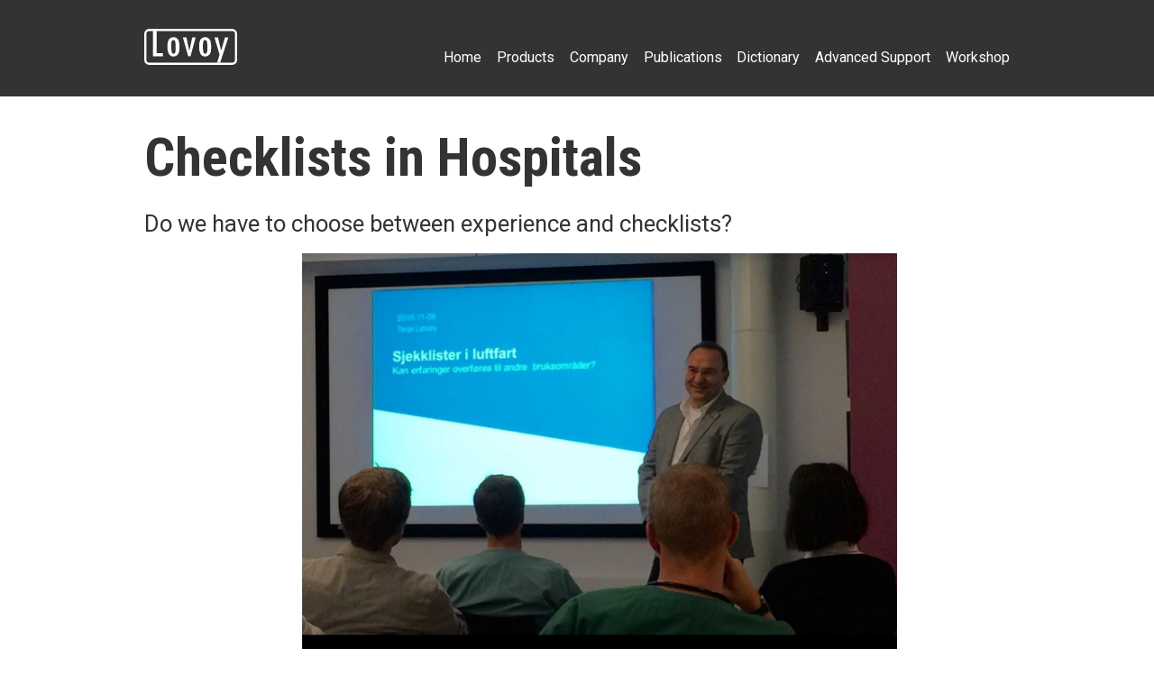

--- FILE ---
content_type: text/html; charset=UTF-8
request_url: https://lovoy.info/article/lovoy-checklists-or-common-sense/
body_size: 3576
content:
<!doctype html>
<html class="no-js" lang="en">
    <head>
        <meta charset="utf-8">
        <title>Checklists in Hospitals - Lovoy</title>
        <meta name="viewport" content="width=device-width, initial-scale=1">
        <link href="https://fonts.googleapis.com/css?family=Roboto+Condensed:400,700|Roboto:400,700" rel="stylesheet">
        <link rel="stylesheet" href="/_/css/plugins.css?v=3">
        <link rel="stylesheet" href="/_/css/lovoy.css?v=10">
        <script src="/_/js/modernizr.js"></script>
        <link rel="icon" href="/favicon.ico" type="image/x-icon">
    </head>
    <body>

        <div id="lovoy-page">
            <header class="globalheader">
                <div class="contentwrapper">
                    <a href="/" class="logo">Lovoy</a>
                    <nav class="globalnav">
                        <ul>
                            <li class="home"><a href="/">Home</a></li>
                            <li><a href="/products/">Products</a></li>
                            <li><a href="/company/">Company</a></li>
                            <li><a href="/publications/">Publications</a></li>
                            <li><a href="/dictionary/">Dictionary</a></li>
                            <li><a href="/advanced-support/">Advanced Support</a></li>
                            <li><a href="/workshop/">Workshop</a></li>
                        </ul>
                    </nav>
                    <!--a href="#lovoy-nav" class="togglenav">Menu</a-->
                    <button id="my-icon" class="togglenav hamburger hamburger--collapse" type="button">
                        <span class="hamburger-box">
                            <span class="hamburger-inner"></span>
                        </span>
                    </button>
                </div>
            </header>

            <main>
                <div class="contentwrapper">
                    	<article class="pagecontent article">
		<h1>Checklists in Hospitals</h1>
        <div class="summary">
            <p style="margin-left:0px;">Do we have to choose between experience and checklists?</p>
        </div>

        <figure class="primary normal">
            <img src="/m/articles/HUS21.jpg" alt="Checklists in Hospitals" class="normal">
        </figure>        <div class="content">
                        <div class="texts">
                                            <p>NAForum, the periodical for the Norwegian Society of Anesthesiology published this article by Terje Lovoy after a presentation about checklists at Haukeland University Hospital in Bergen, Norway.</p><p><img src="/m/articles/Haukeland_universitetssjukehus.jpg" alt="" /><br /> </p><hr /><h3>Article from NAForum by Terje Lovoy</h3><h2>Checklists or Common Sense?</h2><p><strong>Use experience – not checklists, was an unwritten rule I quickly learned as a young airline pilot. Older colleagues had experienced having to choose between good airmanship and checklists. Since voice recorders monitored us, we always read the checklists but fast and superficial. Today, pilots do not read the checklist fast because they have to, but carefully because they want to. What has changed?</strong></p><p>In 1988, I woke up when Delta Airlines crashed close to my home in Texas. The pilots forgot the flaps and the warning horn failed. The voice recorder showed superficial checklist reading. They answered what they expected to see and not the actual indication.</p><p><img src="/m/articles/DFW2.jpg" alt="" /></p><p>Delta airlines</p><p>Delta Airlines Flight 1141<br /> </p><hr /><h2>Checklists were perceived as a nuisance and often read too fast</h2><p>Every pilot knows they need flaps and lack of knowledge was therefore not a problem. Typical airline checklists had many non-critical items; pilots perceived them as a nuisance and often read them too fast. The accident investigators did not just blame the pilot’s checklist discipline they also found system deficiencies.</p><p>Ten years later, Swissair had a fire in the video entertainment system. Faced with heat and smoke, the pilots still circled and read the complicated checklists. This took too long, they crashed and lost all onboard.</p><p>What did we learn? Unnecessary complicated checklists competes with common sense and experience. We made the checklist shorter. If unable the control the smoke or fire the pilots were quickly led to the final conclusion – to land as soon as possible. This might have saved Swissair’s passenger and crew.</p><hr /><h2>Even the best make mistakes</h2><p>Our new vision was a tight focus through concise simplicity. Checklists should not compensate for lack of experience or basic knowledge but for the fact that even the best can make mistakes. We only permitted “killer items” in the checklists based on (1) no interference with tasks and (2) risk assessment. A successful landing on the Hudson River showed the benefits of concise procedures and checklists. This permitted Captain Sullenberger to use his many years of experience to improvise during the 3.5 minutes he had to solve the impossible.</p><hr /><h2>User-centered design</h2><p>We had succeeded in making the good better. Engineers call this user-centered design. Economists use words like process management, lean and value stream analysis. I call it text washing with respect for professional competence. Objectives and principles are similar but the methods are very different.</p><p><img src="/m/articles/CL.jpg" alt="" /></p><p>Example of concise checklist for a B737</p><hr /><p> </p><p>We used considerable resources to customize writing rules, which was more challenging than expected. We made process oriented procedures with more details behind checklists, all in concise telegram style.<br /> </p><p>Training people to write concise seemed easy but took time – regardless of the writer’s background. With old habits out of the way and some practice, most could write better and faster. This was a one-time investment.</p><hr /><h2>The dialogue changed from checklists or not to the difference between poor and good checklists.</h2><p>We had two aviation revolutions. The first was acceptance of human error and the need for checklists. The second was respect for competence through simplicity and concise text.</p><p>The dialogue changed from checklists or not to the difference between poor and good checklists. The first step is to define objectives. The next is to make a measurable standard for checklist design. The last is to train subject experts to write.</p><hr /><h2>What is the biggest challenge?</h2><p>Most support simplification but few have specific methods. Simplicity does not happen by itself – you must designed it and this require resources. Simplicity is abstract; it is easier to get funding for technical projects. To succeed we must put a value on simplicity</p><hr /><h3>References:</h3><p>Accident Report: Delta Airlines Flight 1141, August 31st, 1988. NTSB, Washington, DC 1989.</p><p>Accident Report: Swissair Flight 111, September 2nd, 1998. TSB, Quebec 2003.</p><p>Accident Report: US Airways Flight 1549, January 15th, 2009. NTSB, Washington, DC 2010.</p><hr />
                            </div>
                    </div>

	</article>
                </div>
            </main>

            <footer class="globalfooter">
                <div class="contentwrapper">
                    <nav class="globalnav">
                        <ul>
                            <li class="home"><a href="/">Home</a></li>
                            <li><a href="/products/">Products</a></li>
                            <li><a href="/company/">Company</a></li>
                            <li><a href="/publications/">Publications</a></li>
                            <li><a href="/dictionary/">Dictionary</a></li>
                            <li><a href="/advanced-support/">Advanced Support</a></li>
                            <li><a href="/workshop/">Workshop</a></li>
                            <li class="linkedin"><a href="https://www.linkedin.com/company/lovoy/">LinkedIn</a></li>
                        </ul>
                    </nav>
                    <form class="globalsearch" action="https://lovoy.info/search">
                        <input type="text" name="q" autocomplete="off">
                    </form>
                    <p class="credits"><a href="https://felt.no">a Felt project</a></p>
                </div>
            </footer>

        </div>

        <nav id="lovoy-nav">
            <ul>
                <li class="home"><a href="/">Home</a></li>
                <li><a href="/products/">Products</a></li>
                <li><a href="/company/">Company</a></li>
                <li><a href="/publications/">Publications</a></li>
                <li><a href="/dictionary/">Dictionary</a></li>
                <li><a href="/advanced-support/">Advanced Support</a></li>
                <li><a href="/workshop/">Workshop</a></li>
                <li class="linkedin"><a href="https://www.linkedin.com/company/lovoy/">LinkedIn</a></li>
                <li class="search">
                    <form action="https://lovoy.info/search">
                        <input type="text" name="q" autocomplete="off">
                    </form>
                </li>
            </ul>
        </nav>

        <script src="https://ajax.googleapis.com/ajax/libs/jquery/3.7.1/jquery.min.js"></script>
        <script src="/_/js/plugins.js?v=8"></script>
        <script src="/_/js/lovoy.js?v=10"></script>
<script async src="https://www.googletagmanager.com/gtag/js?id=G-SG0SCRFS4T"></script>
<script>
  window.dataLayer = window.dataLayer || [];
  function gtag(){dataLayer.push(arguments);}
  gtag('js', new Date());

  gtag('config', 'G-SG0SCRFS4T');
</script>
<script>
  var _paq = window._paq = window._paq || [];
  _paq.push(['trackPageView']);
  _paq.push(['enableLinkTracking']);
  (function() {
    var u="//lovoy.info/matomo/";
    _paq.push(['setTrackerUrl', u+'matomo.php']);
    _paq.push(['setSiteId', '1']);
    var d=document, g=d.createElement('script'), s=d.getElementsByTagName('script')[0];
    g.async=true; g.src=u+'matomo.js'; s.parentNode.insertBefore(g,s);
  })();
</script>
    </body>
</html>


--- FILE ---
content_type: text/css
request_url: https://lovoy.info/_/css/lovoy.css?v=10
body_size: 12366
content:
.contentwrapper::after, .globalheader::after, .globalheader .contentwrapper::after, .pagecontent::after, .pagecontent.article .content > div.publication::after, .pagecontent.article .content > div.publication .start::after, .pagecontent.article .content > div.publication .extended::after, div.home article::after, .clients .images::after, .wordlistnav::after,
.wordlistcontent::after, .resourcelisting::after, .globalfooter::after {
  clear: both;
  content: '';
  display: block; }

.globalheader .logo {
  overflow: hidden;
  text-indent: 101%;
  white-space: nowrap; }

/* ==========================================================================
   Normalize.scss settings
   ========================================================================== */
/**
 * Includes legacy browser support IE6/7
 *
 * Set to false if you want to drop support for IE6 and IE7
 */
/* Base
   ========================================================================== */
/**
 * 1. Set default font family to sans-serif.
 * 2. Prevent iOS and IE text size adjust after device orientation change,
 *    without disabling user zoom.
 * 3. Corrects text resizing oddly in IE 6/7 when body `font-size` is set using
 *  `em` units.
 */
html {
  font-family: sans-serif;
  /* 1 */
  -ms-text-size-adjust: 100%;
  /* 2 */
  -webkit-text-size-adjust: 100%;
  /* 2 */ }

/**
 * Remove default margin.
 */
body {
  margin: 0; }

/* HTML5 display definitions
   ========================================================================== */
/**
 * Correct `block` display not defined for any HTML5 element in IE 8/9.
 * Correct `block` display not defined for `details` or `summary` in IE 10/11
 * and Firefox.
 * Correct `block` display not defined for `main` in IE 11.
 */
article,
aside,
details,
figcaption,
figure,
footer,
header,
hgroup,
main,
menu,
nav,
section,
summary {
  display: block; }

/**
 * 1. Correct `inline-block` display not defined in IE 6/7/8/9 and Firefox 3.
 * 2. Normalize vertical alignment of `progress` in Chrome, Firefox, and Opera.
 */
audio,
canvas,
progress,
video {
  display: inline-block;
  /* 1 */
  vertical-align: baseline;
  /* 2 */ }

/**
 * Prevents modern browsers from displaying `audio` without controls.
 * Remove excess height in iOS 5 devices.
 */
audio:not([controls]) {
  display: none;
  height: 0; }

/**
 * Address `[hidden]` styling not present in IE 8/9/10.
 * Hide the `template` element in IE 8/9/10/11, Safari, and Firefox < 22.
 */
[hidden],
template {
  display: none; }

/* Links
   ========================================================================== */
/**
 * Remove the gray background color from active links in IE 10.
 */
a {
  background-color: transparent; }

/**
 * Improve readability of focused elements when they are also in an
 * active/hover state.
 */
a:active, a:hover {
  outline: 0; }

/* Text-level semantics
   ========================================================================== */
/**
 * Address styling not present in IE 8/9/10/11, Safari, and Chrome.
 */
abbr[title] {
  border-bottom: 1px dotted; }

/**
 * Address style set to `bolder` in Firefox 4+, Safari, and Chrome.
 */
b,
strong {
  font-weight: bold; }

/**
 * Address styling not present in Safari and Chrome.
 */
dfn {
  font-style: italic; }

/**
 * Address variable `h1` font-size and margin within `section` and `article`
 * contexts in Firefox 4+, Safari, and Chrome.
 */
h1 {
  font-size: 2em;
  margin: 0.67em 0; }

/**
 * Addresses styling not present in IE 8/9.
 */
mark {
  background: #ff0;
  color: #000; }

/**
 * Address inconsistent and variable font size in all browsers.
 */
small {
  font-size: 80%; }

/**
 * Prevent `sub` and `sup` affecting `line-height` in all browsers.
 */
sub,
sup {
  font-size: 75%;
  line-height: 0;
  position: relative;
  vertical-align: baseline; }

sup {
  top: -0.5em; }

sub {
  bottom: -0.25em; }

/* Embedded content
   ========================================================================== */
/**
 * 1. Remove border when inside `a` element in IE 8/9/10.
 * 2. Improves image quality when scaled in IE 7.
 */
img {
  border: 0; }

/**
 * Correct overflow not hidden in IE 9/10/11.
 */
svg:not(:root) {
  overflow: hidden; }

/* Grouping content
   ========================================================================== */
/**
 * Address margin not present in IE 8/9 and Safari.
 */
figure {
  margin: 1em 40px; }

/**
 * Address differences between Firefox and other browsers.
 */
hr {
  box-sizing: content-box;
  height: 0; }

/**
 * Contain overflow in all browsers.
 */
pre {
  overflow: auto; }

/**
 * Address odd `em`-unit font size rendering in all browsers.
 * Correct font family set oddly in IE 6, Safari 4/5, and Chrome.
 */
code,
kbd,
pre,
samp {
  font-family: monospace, monospace;
  font-size: 1em; }

/* Forms
   ========================================================================== */
/**
 * Known limitation: by default, Chrome and Safari on OS X allow very limited
 * styling of `select`, unless a `border` property is set.
 */
/**
 * 1. Correct color not being inherited.
 *  Known issue: affects color of disabled elements.
 * 2. Correct font properties not being inherited.
 * 3. Address margins set differently in Firefox 4+, Safari, and Chrome.
 * 4. Improves appearance and consistency in all browsers.
 */
button,
input,
optgroup,
select,
textarea {
  color: inherit;
  /* 1 */
  font: inherit;
  /* 2 */
  margin: 0;
  /* 3 */ }

/**
 * Address `overflow` set to `hidden` in IE 8/9/10/11.
 */
button {
  overflow: visible; }

/**
 * Address inconsistent `text-transform` inheritance for `button` and `select`.
 * All other form control elements do not inherit `text-transform` values.
 * Correct `button` style inheritance in Firefox, IE 8/9/10/11, and Opera.
 * Correct `select` style inheritance in Firefox.
 */
button,
select {
  text-transform: none; }

/**
 * 1. Avoid the WebKit bug in Android 4.0.* where (2) destroys native `audio`
 *  and `video` controls.
 * 2. Correct inability to style clickable `input` types in iOS.
 * 3. Improve usability and consistency of cursor style between image-type
 *  `input` and others.
 * 4. Removes inner spacing in IE 7 without affecting normal text inputs.
 *  Known issue: inner spacing remains in IE 6.
 */
button,
html input[type="button"],
input[type="reset"],
input[type="submit"] {
  -webkit-appearance: button;
  /* 2 */
  cursor: pointer;
  /* 3 */ }

/**
 * Re-set default cursor for disabled elements.
 */
button[disabled],
html input[disabled] {
  cursor: default; }

/**
 * Remove inner padding and border in Firefox 4+.
 */
button::-moz-focus-inner,
input::-moz-focus-inner {
  border: 0;
  padding: 0; }

/**
 * Address Firefox 4+ setting `line-height` on `input` using `!important` in
 * the UA stylesheet.
 */
input {
  line-height: normal; }

/**
 * 1. Address box sizing set to `content-box` in IE 8/9/10.
 * 2. Remove excess padding in IE 8/9/10.
 *  Known issue: excess padding remains in IE 6.
 */
input[type="checkbox"],
input[type="radio"] {
  box-sizing: border-box;
  /* 1 */
  padding: 0;
  /* 2 */ }

/**
 * Fix the cursor style for Chrome's increment/decrement buttons. For certain
 * `font-size` values of the `input`, it causes the cursor style of the
 * decrement button to change from `default` to `text`.
 */
input[type="number"]::-webkit-inner-spin-button,
input[type="number"]::-webkit-outer-spin-button {
  height: auto; }

/**
 * 1. Address `appearance` set to `searchfield` in Safari and Chrome.
 * 2. Address `box-sizing` set to `border-box` in Safari and Chrome.
 */
input[type="search"] {
  -webkit-appearance: textfield;
  /* 1 */
  box-sizing: content-box;
  /* 2 */ }

/**
 * Remove inner padding and search cancel button in Safari and Chrome on OS X.
 * Safari (but not Chrome) clips the cancel button when the search input has
 * padding (and `textfield` appearance).
 */
input[type="search"]::-webkit-search-cancel-button,
input[type="search"]::-webkit-search-decoration {
  -webkit-appearance: none; }

/**
 * Define consistent border, margin, and padding.
 */
fieldset {
  border: 1px solid #c0c0c0;
  margin: 0 2px;
  padding: 0.35em 0.625em 0.75em; }

/**
 * 1. Correct `color` not being inherited in IE 8/9/10/11.
 * 2. Remove padding so people aren't caught out if they zero out fieldsets.
 * 3. Corrects text not wrapping in Firefox 3.
 * 4. Corrects alignment displayed oddly in IE 6/7.
 */
legend {
  border: 0;
  /* 1 */
  padding: 0;
  /* 2 */ }

/**
 * Remove default vertical scrollbar in IE 8/9/10/11.
 */
textarea {
  overflow: auto; }

/**
 * Don't inherit the `font-weight` (applied by a rule above).
 * NOTE: the default cannot safely be changed in Chrome and Safari on OS X.
 */
optgroup {
  font-weight: bold; }

/* Tables
   ========================================================================== */
/**
 * Remove most spacing between table cells.
 */
table {
  border-collapse: collapse;
  border-spacing: 0; }

td,
th {
  padding: 0; }

::-moz-selection {
  background: rgba(0, 0, 0, 0.8);
  color: #fff;
  text-shadow: none; }

::selection {
  background: rgba(0, 0, 0, 0.8);
  color: #fff;
  text-shadow: none; }

html {
  background: #fff;
  box-sizing: border-box;
  color: rgba(0, 0, 0, 0.8);
  font-family: 'Roboto', sans-serif;
  font-size: 62.5%;
  -webkit-hyphens: auto;
      -ms-hyphens: auto;
          hyphens: auto;
  margin: 0;
  padding: 0; }

*,
*::before,
*::after {
  box-sizing: inherit; }

body {
  background: #fff;
  font-size: 1.6em;
  font-style: normal;
  font-weight: 300;
  line-height: 1.4;
  margin: 0;
  padding: 0; }

a {
  border-bottom: 0.1rem solid rgba(0, 0, 0, 0.8);
  color: rgba(0, 0, 0, 0.8);
  text-decoration: none; }

h1,
h2,
h3,
h4,
h5,
h6 {
  font-family: 'Roboto Condensed', sans-serif;
  font-weight: 700; }

h1 {
  font-size: 3.2rem;
  line-height: 1.2;
  margin: 0 0 2rem; }
  @media (min-width: 400px) {
    h1 {
      font-size: 3.5rem; } }
  @media (min-width: 750px) {
    h1 {
      font-size: 6rem; } }

h3 {
  font-size: 1.2em;
  margin: 0 0 .5rem; }

h3.large,
h2 {
  font-size: 1.4em;
  margin: 0 0 .5rem; }

p {
  margin: 0 0 1rem; }
  p:empty {
    display: none; }
  p:last-child {
    margin-bottom: 0; }

strong {
  font-weight: 700; }

img {
  border: 0;
  height: auto;
  line-height: .1;
  margin: 0;
  width: 100%; }

figure {
  margin: 0;
  padding: 0; }

hr {
  background: rgba(0, 0, 0, 0.15);
  border: 0;
  height: 1px;
  margin: 1.5em 0; }

main {
  min-height: 20em;
  padding: 2em 0; }

.contentwrapper {
  margin: 0 auto;
  max-width: 960px;
  min-width: 250px;
  overflow: hidden;
  position: relative;
  width: 96%; }

/*!
 * Hamburgers
 * @description Tasty CSS-animated hamburgers
 * @author Jonathan Suh @jonsuh
 * @site https://jonsuh.com/hamburgers
 * @link https://github.com/jonsuh/hamburgers
 */
.hamburger {
  padding: 15px 15px;
  display: inline-block;
  cursor: pointer;
  transition-property: opacity, -webkit-filter;
  transition-property: opacity, filter;
  transition-property: opacity, filter, -webkit-filter;
  transition-duration: 0.15s;
  transition-timing-function: linear;
  font: inherit;
  color: inherit;
  text-transform: none;
  background-color: transparent;
  border: 0;
  margin: 0;
  overflow: visible; }
  .hamburger:hover {
    opacity: 0.7; }

.hamburger-box {
  width: 30px;
  height: 19px;
  display: inline-block;
  position: relative; }

.hamburger-inner {
  display: block;
  top: 50%;
  margin-top: -1.5px; }
  .hamburger-inner, .hamburger-inner::before, .hamburger-inner::after {
    width: 30px;
    height: 3px;
    background-color: #000;
    border-radius: 4px;
    position: absolute;
    transition-property: -webkit-transform;
    transition-property: transform;
    transition-property: transform, -webkit-transform;
    transition-duration: 0.15s;
    transition-timing-function: ease; }
  .hamburger-inner::before, .hamburger-inner::after {
    content: "";
    display: block; }
  .hamburger-inner::before {
    top: -8px; }
  .hamburger-inner::after {
    bottom: -8px; }

/*
   * 3DX
   */
.hamburger--3dx .hamburger-box {
  -webkit-perspective: 60px;
          perspective: 60px; }

.hamburger--3dx .hamburger-inner {
  transition: background-color 0s 0.1s cubic-bezier(0.645, 0.045, 0.355, 1), -webkit-transform 0.15s cubic-bezier(0.645, 0.045, 0.355, 1);
  transition: transform 0.15s cubic-bezier(0.645, 0.045, 0.355, 1), background-color 0s 0.1s cubic-bezier(0.645, 0.045, 0.355, 1);
  transition: transform 0.15s cubic-bezier(0.645, 0.045, 0.355, 1), background-color 0s 0.1s cubic-bezier(0.645, 0.045, 0.355, 1), -webkit-transform 0.15s cubic-bezier(0.645, 0.045, 0.355, 1); }
  .hamburger--3dx .hamburger-inner::before, .hamburger--3dx .hamburger-inner::after {
    transition: -webkit-transform 0s 0.1s cubic-bezier(0.645, 0.045, 0.355, 1);
    transition: transform 0s 0.1s cubic-bezier(0.645, 0.045, 0.355, 1);
    transition: transform 0s 0.1s cubic-bezier(0.645, 0.045, 0.355, 1), -webkit-transform 0s 0.1s cubic-bezier(0.645, 0.045, 0.355, 1); }

.hamburger--3dx.is-active .hamburger-inner {
  background-color: transparent;
  -webkit-transform: rotateY(180deg);
          transform: rotateY(180deg); }
  .hamburger--3dx.is-active .hamburger-inner::before {
    -webkit-transform: translate3d(0, 8px, 0) rotate(45deg);
            transform: translate3d(0, 8px, 0) rotate(45deg); }
  .hamburger--3dx.is-active .hamburger-inner::after {
    -webkit-transform: translate3d(0, -8px, 0) rotate(-45deg);
            transform: translate3d(0, -8px, 0) rotate(-45deg); }

/*
   * 3DX Reverse
   */
.hamburger--3dx-r .hamburger-box {
  -webkit-perspective: 60px;
          perspective: 60px; }

.hamburger--3dx-r .hamburger-inner {
  transition: background-color 0s 0.1s cubic-bezier(0.645, 0.045, 0.355, 1), -webkit-transform 0.15s cubic-bezier(0.645, 0.045, 0.355, 1);
  transition: transform 0.15s cubic-bezier(0.645, 0.045, 0.355, 1), background-color 0s 0.1s cubic-bezier(0.645, 0.045, 0.355, 1);
  transition: transform 0.15s cubic-bezier(0.645, 0.045, 0.355, 1), background-color 0s 0.1s cubic-bezier(0.645, 0.045, 0.355, 1), -webkit-transform 0.15s cubic-bezier(0.645, 0.045, 0.355, 1); }
  .hamburger--3dx-r .hamburger-inner::before, .hamburger--3dx-r .hamburger-inner::after {
    transition: -webkit-transform 0s 0.1s cubic-bezier(0.645, 0.045, 0.355, 1);
    transition: transform 0s 0.1s cubic-bezier(0.645, 0.045, 0.355, 1);
    transition: transform 0s 0.1s cubic-bezier(0.645, 0.045, 0.355, 1), -webkit-transform 0s 0.1s cubic-bezier(0.645, 0.045, 0.355, 1); }

.hamburger--3dx-r.is-active .hamburger-inner {
  background-color: transparent;
  -webkit-transform: rotateY(-180deg);
          transform: rotateY(-180deg); }
  .hamburger--3dx-r.is-active .hamburger-inner::before {
    -webkit-transform: translate3d(0, 8px, 0) rotate(45deg);
            transform: translate3d(0, 8px, 0) rotate(45deg); }
  .hamburger--3dx-r.is-active .hamburger-inner::after {
    -webkit-transform: translate3d(0, -8px, 0) rotate(-45deg);
            transform: translate3d(0, -8px, 0) rotate(-45deg); }

/*
   * 3DY
   */
.hamburger--3dy .hamburger-box {
  -webkit-perspective: 60px;
          perspective: 60px; }

.hamburger--3dy .hamburger-inner {
  transition: background-color 0s 0.1s cubic-bezier(0.645, 0.045, 0.355, 1), -webkit-transform 0.15s cubic-bezier(0.645, 0.045, 0.355, 1);
  transition: transform 0.15s cubic-bezier(0.645, 0.045, 0.355, 1), background-color 0s 0.1s cubic-bezier(0.645, 0.045, 0.355, 1);
  transition: transform 0.15s cubic-bezier(0.645, 0.045, 0.355, 1), background-color 0s 0.1s cubic-bezier(0.645, 0.045, 0.355, 1), -webkit-transform 0.15s cubic-bezier(0.645, 0.045, 0.355, 1); }
  .hamburger--3dy .hamburger-inner::before, .hamburger--3dy .hamburger-inner::after {
    transition: -webkit-transform 0s 0.1s cubic-bezier(0.645, 0.045, 0.355, 1);
    transition: transform 0s 0.1s cubic-bezier(0.645, 0.045, 0.355, 1);
    transition: transform 0s 0.1s cubic-bezier(0.645, 0.045, 0.355, 1), -webkit-transform 0s 0.1s cubic-bezier(0.645, 0.045, 0.355, 1); }

.hamburger--3dy.is-active .hamburger-inner {
  background-color: transparent;
  -webkit-transform: rotateX(-180deg);
          transform: rotateX(-180deg); }
  .hamburger--3dy.is-active .hamburger-inner::before {
    -webkit-transform: translate3d(0, 8px, 0) rotate(45deg);
            transform: translate3d(0, 8px, 0) rotate(45deg); }
  .hamburger--3dy.is-active .hamburger-inner::after {
    -webkit-transform: translate3d(0, -8px, 0) rotate(-45deg);
            transform: translate3d(0, -8px, 0) rotate(-45deg); }

/*
   * 3DY Reverse
   */
.hamburger--3dy-r .hamburger-box {
  -webkit-perspective: 60px;
          perspective: 60px; }

.hamburger--3dy-r .hamburger-inner {
  transition: background-color 0s 0.1s cubic-bezier(0.645, 0.045, 0.355, 1), -webkit-transform 0.15s cubic-bezier(0.645, 0.045, 0.355, 1);
  transition: transform 0.15s cubic-bezier(0.645, 0.045, 0.355, 1), background-color 0s 0.1s cubic-bezier(0.645, 0.045, 0.355, 1);
  transition: transform 0.15s cubic-bezier(0.645, 0.045, 0.355, 1), background-color 0s 0.1s cubic-bezier(0.645, 0.045, 0.355, 1), -webkit-transform 0.15s cubic-bezier(0.645, 0.045, 0.355, 1); }
  .hamburger--3dy-r .hamburger-inner::before, .hamburger--3dy-r .hamburger-inner::after {
    transition: -webkit-transform 0s 0.1s cubic-bezier(0.645, 0.045, 0.355, 1);
    transition: transform 0s 0.1s cubic-bezier(0.645, 0.045, 0.355, 1);
    transition: transform 0s 0.1s cubic-bezier(0.645, 0.045, 0.355, 1), -webkit-transform 0s 0.1s cubic-bezier(0.645, 0.045, 0.355, 1); }

.hamburger--3dy-r.is-active .hamburger-inner {
  background-color: transparent;
  -webkit-transform: rotateX(180deg);
          transform: rotateX(180deg); }
  .hamburger--3dy-r.is-active .hamburger-inner::before {
    -webkit-transform: translate3d(0, 8px, 0) rotate(45deg);
            transform: translate3d(0, 8px, 0) rotate(45deg); }
  .hamburger--3dy-r.is-active .hamburger-inner::after {
    -webkit-transform: translate3d(0, -8px, 0) rotate(-45deg);
            transform: translate3d(0, -8px, 0) rotate(-45deg); }

/*
   * 3DXY
   */
.hamburger--3dxy .hamburger-box {
  -webkit-perspective: 60px;
          perspective: 60px; }

.hamburger--3dxy .hamburger-inner {
  transition: background-color 0s 0.1s cubic-bezier(0.645, 0.045, 0.355, 1), -webkit-transform 0.15s cubic-bezier(0.645, 0.045, 0.355, 1);
  transition: transform 0.15s cubic-bezier(0.645, 0.045, 0.355, 1), background-color 0s 0.1s cubic-bezier(0.645, 0.045, 0.355, 1);
  transition: transform 0.15s cubic-bezier(0.645, 0.045, 0.355, 1), background-color 0s 0.1s cubic-bezier(0.645, 0.045, 0.355, 1), -webkit-transform 0.15s cubic-bezier(0.645, 0.045, 0.355, 1); }
  .hamburger--3dxy .hamburger-inner::before, .hamburger--3dxy .hamburger-inner::after {
    transition: -webkit-transform 0s 0.1s cubic-bezier(0.645, 0.045, 0.355, 1);
    transition: transform 0s 0.1s cubic-bezier(0.645, 0.045, 0.355, 1);
    transition: transform 0s 0.1s cubic-bezier(0.645, 0.045, 0.355, 1), -webkit-transform 0s 0.1s cubic-bezier(0.645, 0.045, 0.355, 1); }

.hamburger--3dxy.is-active .hamburger-inner {
  background-color: transparent;
  -webkit-transform: rotateX(180deg) rotateY(180deg);
          transform: rotateX(180deg) rotateY(180deg); }
  .hamburger--3dxy.is-active .hamburger-inner::before {
    -webkit-transform: translate3d(0, 8px, 0) rotate(45deg);
            transform: translate3d(0, 8px, 0) rotate(45deg); }
  .hamburger--3dxy.is-active .hamburger-inner::after {
    -webkit-transform: translate3d(0, -8px, 0) rotate(-45deg);
            transform: translate3d(0, -8px, 0) rotate(-45deg); }

/*
   * 3DXY Reverse
   */
.hamburger--3dxy-r .hamburger-box {
  -webkit-perspective: 60px;
          perspective: 60px; }

.hamburger--3dxy-r .hamburger-inner {
  transition: background-color 0s 0.1s cubic-bezier(0.645, 0.045, 0.355, 1), -webkit-transform 0.15s cubic-bezier(0.645, 0.045, 0.355, 1);
  transition: transform 0.15s cubic-bezier(0.645, 0.045, 0.355, 1), background-color 0s 0.1s cubic-bezier(0.645, 0.045, 0.355, 1);
  transition: transform 0.15s cubic-bezier(0.645, 0.045, 0.355, 1), background-color 0s 0.1s cubic-bezier(0.645, 0.045, 0.355, 1), -webkit-transform 0.15s cubic-bezier(0.645, 0.045, 0.355, 1); }
  .hamburger--3dxy-r .hamburger-inner::before, .hamburger--3dxy-r .hamburger-inner::after {
    transition: -webkit-transform 0s 0.1s cubic-bezier(0.645, 0.045, 0.355, 1);
    transition: transform 0s 0.1s cubic-bezier(0.645, 0.045, 0.355, 1);
    transition: transform 0s 0.1s cubic-bezier(0.645, 0.045, 0.355, 1), -webkit-transform 0s 0.1s cubic-bezier(0.645, 0.045, 0.355, 1); }

.hamburger--3dxy-r.is-active .hamburger-inner {
  background-color: transparent;
  -webkit-transform: rotateX(180deg) rotateY(180deg) rotateZ(-180deg);
          transform: rotateX(180deg) rotateY(180deg) rotateZ(-180deg); }
  .hamburger--3dxy-r.is-active .hamburger-inner::before {
    -webkit-transform: translate3d(0, 8px, 0) rotate(45deg);
            transform: translate3d(0, 8px, 0) rotate(45deg); }
  .hamburger--3dxy-r.is-active .hamburger-inner::after {
    -webkit-transform: translate3d(0, -8px, 0) rotate(-45deg);
            transform: translate3d(0, -8px, 0) rotate(-45deg); }

/*
   * Arrow
   */
.hamburger--arrow.is-active .hamburger-inner::before {
  -webkit-transform: translate3d(-6px, 0, 0) rotate(-45deg) scale(0.7, 1);
          transform: translate3d(-6px, 0, 0) rotate(-45deg) scale(0.7, 1); }

.hamburger--arrow.is-active .hamburger-inner::after {
  -webkit-transform: translate3d(-6px, 0, 0) rotate(45deg) scale(0.7, 1);
          transform: translate3d(-6px, 0, 0) rotate(45deg) scale(0.7, 1); }

/*
   * Arrow Right
   */
.hamburger--arrow-r.is-active .hamburger-inner::before {
  -webkit-transform: translate3d(6px, 0, 0) rotate(45deg) scale(0.7, 1);
          transform: translate3d(6px, 0, 0) rotate(45deg) scale(0.7, 1); }

.hamburger--arrow-r.is-active .hamburger-inner::after {
  -webkit-transform: translate3d(6px, 0, 0) rotate(-45deg) scale(0.7, 1);
          transform: translate3d(6px, 0, 0) rotate(-45deg) scale(0.7, 1); }

/*
   * Arrow Alt
   */
.hamburger--arrowalt .hamburger-inner::before {
  transition: top 0.1s 0.1s ease, -webkit-transform 0.1s cubic-bezier(0.165, 0.84, 0.44, 1);
  transition: top 0.1s 0.1s ease, transform 0.1s cubic-bezier(0.165, 0.84, 0.44, 1);
  transition: top 0.1s 0.1s ease, transform 0.1s cubic-bezier(0.165, 0.84, 0.44, 1), -webkit-transform 0.1s cubic-bezier(0.165, 0.84, 0.44, 1); }

.hamburger--arrowalt .hamburger-inner::after {
  transition: bottom 0.1s 0.1s ease, -webkit-transform 0.1s cubic-bezier(0.165, 0.84, 0.44, 1);
  transition: bottom 0.1s 0.1s ease, transform 0.1s cubic-bezier(0.165, 0.84, 0.44, 1);
  transition: bottom 0.1s 0.1s ease, transform 0.1s cubic-bezier(0.165, 0.84, 0.44, 1), -webkit-transform 0.1s cubic-bezier(0.165, 0.84, 0.44, 1); }

.hamburger--arrowalt.is-active .hamburger-inner::before {
  top: 0;
  -webkit-transform: translate3d(-6px, -7.5px, 0) rotate(-45deg) scale(0.7, 1);
          transform: translate3d(-6px, -7.5px, 0) rotate(-45deg) scale(0.7, 1);
  transition: top 0.1s ease, -webkit-transform 0.1s 0.1s cubic-bezier(0.895, 0.03, 0.685, 0.22);
  transition: top 0.1s ease, transform 0.1s 0.1s cubic-bezier(0.895, 0.03, 0.685, 0.22);
  transition: top 0.1s ease, transform 0.1s 0.1s cubic-bezier(0.895, 0.03, 0.685, 0.22), -webkit-transform 0.1s 0.1s cubic-bezier(0.895, 0.03, 0.685, 0.22); }

.hamburger--arrowalt.is-active .hamburger-inner::after {
  bottom: 0;
  -webkit-transform: translate3d(-6px, 7.5px, 0) rotate(45deg) scale(0.7, 1);
          transform: translate3d(-6px, 7.5px, 0) rotate(45deg) scale(0.7, 1);
  transition: bottom 0.1s ease, -webkit-transform 0.1s 0.1s cubic-bezier(0.895, 0.03, 0.685, 0.22);
  transition: bottom 0.1s ease, transform 0.1s 0.1s cubic-bezier(0.895, 0.03, 0.685, 0.22);
  transition: bottom 0.1s ease, transform 0.1s 0.1s cubic-bezier(0.895, 0.03, 0.685, 0.22), -webkit-transform 0.1s 0.1s cubic-bezier(0.895, 0.03, 0.685, 0.22); }

/*
   * Arrow Alt Right
   */
.hamburger--arrowalt-r .hamburger-inner::before {
  transition: top 0.1s 0.1s ease, -webkit-transform 0.1s cubic-bezier(0.165, 0.84, 0.44, 1);
  transition: top 0.1s 0.1s ease, transform 0.1s cubic-bezier(0.165, 0.84, 0.44, 1);
  transition: top 0.1s 0.1s ease, transform 0.1s cubic-bezier(0.165, 0.84, 0.44, 1), -webkit-transform 0.1s cubic-bezier(0.165, 0.84, 0.44, 1); }

.hamburger--arrowalt-r .hamburger-inner::after {
  transition: bottom 0.1s 0.1s ease, -webkit-transform 0.1s cubic-bezier(0.165, 0.84, 0.44, 1);
  transition: bottom 0.1s 0.1s ease, transform 0.1s cubic-bezier(0.165, 0.84, 0.44, 1);
  transition: bottom 0.1s 0.1s ease, transform 0.1s cubic-bezier(0.165, 0.84, 0.44, 1), -webkit-transform 0.1s cubic-bezier(0.165, 0.84, 0.44, 1); }

.hamburger--arrowalt-r.is-active .hamburger-inner::before {
  top: 0;
  -webkit-transform: translate3d(6px, -7.5px, 0) rotate(45deg) scale(0.7, 1);
          transform: translate3d(6px, -7.5px, 0) rotate(45deg) scale(0.7, 1);
  transition: top 0.1s ease, -webkit-transform 0.1s 0.1s cubic-bezier(0.895, 0.03, 0.685, 0.22);
  transition: top 0.1s ease, transform 0.1s 0.1s cubic-bezier(0.895, 0.03, 0.685, 0.22);
  transition: top 0.1s ease, transform 0.1s 0.1s cubic-bezier(0.895, 0.03, 0.685, 0.22), -webkit-transform 0.1s 0.1s cubic-bezier(0.895, 0.03, 0.685, 0.22); }

.hamburger--arrowalt-r.is-active .hamburger-inner::after {
  bottom: 0;
  -webkit-transform: translate3d(6px, 7.5px, 0) rotate(-45deg) scale(0.7, 1);
          transform: translate3d(6px, 7.5px, 0) rotate(-45deg) scale(0.7, 1);
  transition: bottom 0.1s ease, -webkit-transform 0.1s 0.1s cubic-bezier(0.895, 0.03, 0.685, 0.22);
  transition: bottom 0.1s ease, transform 0.1s 0.1s cubic-bezier(0.895, 0.03, 0.685, 0.22);
  transition: bottom 0.1s ease, transform 0.1s 0.1s cubic-bezier(0.895, 0.03, 0.685, 0.22), -webkit-transform 0.1s 0.1s cubic-bezier(0.895, 0.03, 0.685, 0.22); }

/*
   * Arrow Turn
   */
.hamburger--arrowturn.is-active .hamburger-inner {
  -webkit-transform: rotate(-180deg);
          transform: rotate(-180deg); }
  .hamburger--arrowturn.is-active .hamburger-inner::before {
    -webkit-transform: translate3d(8px, 0, 0) rotate(45deg) scale(0.7, 1);
            transform: translate3d(8px, 0, 0) rotate(45deg) scale(0.7, 1); }
  .hamburger--arrowturn.is-active .hamburger-inner::after {
    -webkit-transform: translate3d(8px, 0, 0) rotate(-45deg) scale(0.7, 1);
            transform: translate3d(8px, 0, 0) rotate(-45deg) scale(0.7, 1); }

/*
   * Arrow Turn Right
   */
.hamburger--arrowturn-r.is-active .hamburger-inner {
  -webkit-transform: rotate(-180deg);
          transform: rotate(-180deg); }
  .hamburger--arrowturn-r.is-active .hamburger-inner::before {
    -webkit-transform: translate3d(-8px, 0, 0) rotate(-45deg) scale(0.7, 1);
            transform: translate3d(-8px, 0, 0) rotate(-45deg) scale(0.7, 1); }
  .hamburger--arrowturn-r.is-active .hamburger-inner::after {
    -webkit-transform: translate3d(-8px, 0, 0) rotate(45deg) scale(0.7, 1);
            transform: translate3d(-8px, 0, 0) rotate(45deg) scale(0.7, 1); }

/*
   * Boring
   */
.hamburger--boring .hamburger-inner, .hamburger--boring .hamburger-inner::before, .hamburger--boring .hamburger-inner::after {
  transition-property: none; }

.hamburger--boring.is-active .hamburger-inner {
  -webkit-transform: rotate(45deg);
          transform: rotate(45deg); }
  .hamburger--boring.is-active .hamburger-inner::before {
    top: 0;
    opacity: 0; }
  .hamburger--boring.is-active .hamburger-inner::after {
    bottom: 0;
    -webkit-transform: rotate(-90deg);
            transform: rotate(-90deg); }

/*
   * Collapse
   */
.hamburger--collapse .hamburger-inner {
  top: auto;
  bottom: 0;
  transition-duration: 0.13s;
  transition-delay: 0.13s;
  transition-timing-function: cubic-bezier(0.55, 0.055, 0.675, 0.19); }
  .hamburger--collapse .hamburger-inner::after {
    top: -16px;
    transition: top 0.2s 0.2s cubic-bezier(0.33333, 0.66667, 0.66667, 1), opacity 0.1s linear; }
  .hamburger--collapse .hamburger-inner::before {
    transition: top 0.12s 0.2s cubic-bezier(0.33333, 0.66667, 0.66667, 1), -webkit-transform 0.13s cubic-bezier(0.55, 0.055, 0.675, 0.19);
    transition: top 0.12s 0.2s cubic-bezier(0.33333, 0.66667, 0.66667, 1), transform 0.13s cubic-bezier(0.55, 0.055, 0.675, 0.19);
    transition: top 0.12s 0.2s cubic-bezier(0.33333, 0.66667, 0.66667, 1), transform 0.13s cubic-bezier(0.55, 0.055, 0.675, 0.19), -webkit-transform 0.13s cubic-bezier(0.55, 0.055, 0.675, 0.19); }

.hamburger--collapse.is-active .hamburger-inner {
  -webkit-transform: translate3d(0, -8px, 0) rotate(-45deg);
          transform: translate3d(0, -8px, 0) rotate(-45deg);
  transition-delay: 0.22s;
  transition-timing-function: cubic-bezier(0.215, 0.61, 0.355, 1); }
  .hamburger--collapse.is-active .hamburger-inner::after {
    top: 0;
    opacity: 0;
    transition: top 0.2s cubic-bezier(0.33333, 0, 0.66667, 0.33333), opacity 0.1s 0.22s linear; }
  .hamburger--collapse.is-active .hamburger-inner::before {
    top: 0;
    -webkit-transform: rotate(-90deg);
            transform: rotate(-90deg);
    transition: top 0.1s 0.16s cubic-bezier(0.33333, 0, 0.66667, 0.33333), -webkit-transform 0.13s 0.25s cubic-bezier(0.215, 0.61, 0.355, 1);
    transition: top 0.1s 0.16s cubic-bezier(0.33333, 0, 0.66667, 0.33333), transform 0.13s 0.25s cubic-bezier(0.215, 0.61, 0.355, 1);
    transition: top 0.1s 0.16s cubic-bezier(0.33333, 0, 0.66667, 0.33333), transform 0.13s 0.25s cubic-bezier(0.215, 0.61, 0.355, 1), -webkit-transform 0.13s 0.25s cubic-bezier(0.215, 0.61, 0.355, 1); }

/*
   * Collapse Reverse
   */
.hamburger--collapse-r .hamburger-inner {
  top: auto;
  bottom: 0;
  transition-duration: 0.13s;
  transition-delay: 0.13s;
  transition-timing-function: cubic-bezier(0.55, 0.055, 0.675, 0.19); }
  .hamburger--collapse-r .hamburger-inner::after {
    top: -16px;
    transition: top 0.2s 0.2s cubic-bezier(0.33333, 0.66667, 0.66667, 1), opacity 0.1s linear; }
  .hamburger--collapse-r .hamburger-inner::before {
    transition: top 0.12s 0.2s cubic-bezier(0.33333, 0.66667, 0.66667, 1), -webkit-transform 0.13s cubic-bezier(0.55, 0.055, 0.675, 0.19);
    transition: top 0.12s 0.2s cubic-bezier(0.33333, 0.66667, 0.66667, 1), transform 0.13s cubic-bezier(0.55, 0.055, 0.675, 0.19);
    transition: top 0.12s 0.2s cubic-bezier(0.33333, 0.66667, 0.66667, 1), transform 0.13s cubic-bezier(0.55, 0.055, 0.675, 0.19), -webkit-transform 0.13s cubic-bezier(0.55, 0.055, 0.675, 0.19); }

.hamburger--collapse-r.is-active .hamburger-inner {
  -webkit-transform: translate3d(0, -8px, 0) rotate(45deg);
          transform: translate3d(0, -8px, 0) rotate(45deg);
  transition-delay: 0.22s;
  transition-timing-function: cubic-bezier(0.215, 0.61, 0.355, 1); }
  .hamburger--collapse-r.is-active .hamburger-inner::after {
    top: 0;
    opacity: 0;
    transition: top 0.2s cubic-bezier(0.33333, 0, 0.66667, 0.33333), opacity 0.1s 0.22s linear; }
  .hamburger--collapse-r.is-active .hamburger-inner::before {
    top: 0;
    -webkit-transform: rotate(90deg);
            transform: rotate(90deg);
    transition: top 0.1s 0.16s cubic-bezier(0.33333, 0, 0.66667, 0.33333), -webkit-transform 0.13s 0.25s cubic-bezier(0.215, 0.61, 0.355, 1);
    transition: top 0.1s 0.16s cubic-bezier(0.33333, 0, 0.66667, 0.33333), transform 0.13s 0.25s cubic-bezier(0.215, 0.61, 0.355, 1);
    transition: top 0.1s 0.16s cubic-bezier(0.33333, 0, 0.66667, 0.33333), transform 0.13s 0.25s cubic-bezier(0.215, 0.61, 0.355, 1), -webkit-transform 0.13s 0.25s cubic-bezier(0.215, 0.61, 0.355, 1); }

/*
   * Elastic
   */
.hamburger--elastic .hamburger-inner {
  top: 1.5px;
  transition-duration: 0.275s;
  transition-timing-function: cubic-bezier(0.68, -0.55, 0.265, 1.55); }
  .hamburger--elastic .hamburger-inner::before {
    top: 8px;
    transition: opacity 0.125s 0.275s ease; }
  .hamburger--elastic .hamburger-inner::after {
    top: 16px;
    transition: -webkit-transform 0.275s cubic-bezier(0.68, -0.55, 0.265, 1.55);
    transition: transform 0.275s cubic-bezier(0.68, -0.55, 0.265, 1.55);
    transition: transform 0.275s cubic-bezier(0.68, -0.55, 0.265, 1.55), -webkit-transform 0.275s cubic-bezier(0.68, -0.55, 0.265, 1.55); }

.hamburger--elastic.is-active .hamburger-inner {
  -webkit-transform: translate3d(0, 8px, 0) rotate(135deg);
          transform: translate3d(0, 8px, 0) rotate(135deg);
  transition-delay: 0.075s; }
  .hamburger--elastic.is-active .hamburger-inner::before {
    transition-delay: 0s;
    opacity: 0; }
  .hamburger--elastic.is-active .hamburger-inner::after {
    -webkit-transform: translate3d(0, -16px, 0) rotate(-270deg);
            transform: translate3d(0, -16px, 0) rotate(-270deg);
    transition-delay: 0.075s; }

/*
   * Elastic Reverse
   */
.hamburger--elastic-r .hamburger-inner {
  top: 1.5px;
  transition-duration: 0.275s;
  transition-timing-function: cubic-bezier(0.68, -0.55, 0.265, 1.55); }
  .hamburger--elastic-r .hamburger-inner::before {
    top: 8px;
    transition: opacity 0.125s 0.275s ease; }
  .hamburger--elastic-r .hamburger-inner::after {
    top: 16px;
    transition: -webkit-transform 0.275s cubic-bezier(0.68, -0.55, 0.265, 1.55);
    transition: transform 0.275s cubic-bezier(0.68, -0.55, 0.265, 1.55);
    transition: transform 0.275s cubic-bezier(0.68, -0.55, 0.265, 1.55), -webkit-transform 0.275s cubic-bezier(0.68, -0.55, 0.265, 1.55); }

.hamburger--elastic-r.is-active .hamburger-inner {
  -webkit-transform: translate3d(0, 8px, 0) rotate(-135deg);
          transform: translate3d(0, 8px, 0) rotate(-135deg);
  transition-delay: 0.075s; }
  .hamburger--elastic-r.is-active .hamburger-inner::before {
    transition-delay: 0s;
    opacity: 0; }
  .hamburger--elastic-r.is-active .hamburger-inner::after {
    -webkit-transform: translate3d(0, -16px, 0) rotate(270deg);
            transform: translate3d(0, -16px, 0) rotate(270deg);
    transition-delay: 0.075s; }

/*
   * Emphatic
   */
.hamburger--emphatic {
  overflow: hidden; }
  .hamburger--emphatic .hamburger-inner {
    transition: background-color 0.125s 0.175s ease-in; }
    .hamburger--emphatic .hamburger-inner::before {
      left: 0;
      transition: top 0.05s 0.125s linear, left 0.125s 0.175s ease-in, -webkit-transform 0.125s cubic-bezier(0.6, 0.04, 0.98, 0.335);
      transition: transform 0.125s cubic-bezier(0.6, 0.04, 0.98, 0.335), top 0.05s 0.125s linear, left 0.125s 0.175s ease-in;
      transition: transform 0.125s cubic-bezier(0.6, 0.04, 0.98, 0.335), top 0.05s 0.125s linear, left 0.125s 0.175s ease-in, -webkit-transform 0.125s cubic-bezier(0.6, 0.04, 0.98, 0.335); }
    .hamburger--emphatic .hamburger-inner::after {
      top: 8px;
      right: 0;
      transition: top 0.05s 0.125s linear, right 0.125s 0.175s ease-in, -webkit-transform 0.125s cubic-bezier(0.6, 0.04, 0.98, 0.335);
      transition: transform 0.125s cubic-bezier(0.6, 0.04, 0.98, 0.335), top 0.05s 0.125s linear, right 0.125s 0.175s ease-in;
      transition: transform 0.125s cubic-bezier(0.6, 0.04, 0.98, 0.335), top 0.05s 0.125s linear, right 0.125s 0.175s ease-in, -webkit-transform 0.125s cubic-bezier(0.6, 0.04, 0.98, 0.335); }
  .hamburger--emphatic.is-active .hamburger-inner {
    transition-delay: 0s;
    transition-timing-function: ease-out;
    background-color: transparent; }
    .hamburger--emphatic.is-active .hamburger-inner::before {
      left: -60px;
      top: -60px;
      -webkit-transform: translate3d(60px, 60px, 0) rotate(45deg);
              transform: translate3d(60px, 60px, 0) rotate(45deg);
      transition: left 0.125s ease-out, top 0.05s 0.125s linear, -webkit-transform 0.125s 0.175s cubic-bezier(0.075, 0.82, 0.165, 1);
      transition: left 0.125s ease-out, top 0.05s 0.125s linear, transform 0.125s 0.175s cubic-bezier(0.075, 0.82, 0.165, 1);
      transition: left 0.125s ease-out, top 0.05s 0.125s linear, transform 0.125s 0.175s cubic-bezier(0.075, 0.82, 0.165, 1), -webkit-transform 0.125s 0.175s cubic-bezier(0.075, 0.82, 0.165, 1); }
    .hamburger--emphatic.is-active .hamburger-inner::after {
      right: -60px;
      top: -60px;
      -webkit-transform: translate3d(-60px, 60px, 0) rotate(-45deg);
              transform: translate3d(-60px, 60px, 0) rotate(-45deg);
      transition: right 0.125s ease-out, top 0.05s 0.125s linear, -webkit-transform 0.125s 0.175s cubic-bezier(0.075, 0.82, 0.165, 1);
      transition: right 0.125s ease-out, top 0.05s 0.125s linear, transform 0.125s 0.175s cubic-bezier(0.075, 0.82, 0.165, 1);
      transition: right 0.125s ease-out, top 0.05s 0.125s linear, transform 0.125s 0.175s cubic-bezier(0.075, 0.82, 0.165, 1), -webkit-transform 0.125s 0.175s cubic-bezier(0.075, 0.82, 0.165, 1); }

/*
   * Emphatic Reverse
   */
.hamburger--emphatic-r {
  overflow: hidden; }
  .hamburger--emphatic-r .hamburger-inner {
    transition: background-color 0.125s 0.175s ease-in; }
    .hamburger--emphatic-r .hamburger-inner::before {
      left: 0;
      transition: top 0.05s 0.125s linear, left 0.125s 0.175s ease-in, -webkit-transform 0.125s cubic-bezier(0.6, 0.04, 0.98, 0.335);
      transition: transform 0.125s cubic-bezier(0.6, 0.04, 0.98, 0.335), top 0.05s 0.125s linear, left 0.125s 0.175s ease-in;
      transition: transform 0.125s cubic-bezier(0.6, 0.04, 0.98, 0.335), top 0.05s 0.125s linear, left 0.125s 0.175s ease-in, -webkit-transform 0.125s cubic-bezier(0.6, 0.04, 0.98, 0.335); }
    .hamburger--emphatic-r .hamburger-inner::after {
      top: 8px;
      right: 0;
      transition: top 0.05s 0.125s linear, right 0.125s 0.175s ease-in, -webkit-transform 0.125s cubic-bezier(0.6, 0.04, 0.98, 0.335);
      transition: transform 0.125s cubic-bezier(0.6, 0.04, 0.98, 0.335), top 0.05s 0.125s linear, right 0.125s 0.175s ease-in;
      transition: transform 0.125s cubic-bezier(0.6, 0.04, 0.98, 0.335), top 0.05s 0.125s linear, right 0.125s 0.175s ease-in, -webkit-transform 0.125s cubic-bezier(0.6, 0.04, 0.98, 0.335); }
  .hamburger--emphatic-r.is-active .hamburger-inner {
    transition-delay: 0s;
    transition-timing-function: ease-out;
    background-color: transparent; }
    .hamburger--emphatic-r.is-active .hamburger-inner::before {
      left: -60px;
      top: 60px;
      -webkit-transform: translate3d(60px, -60px, 0) rotate(-45deg);
              transform: translate3d(60px, -60px, 0) rotate(-45deg);
      transition: left 0.125s ease-out, top 0.05s 0.125s linear, -webkit-transform 0.125s 0.175s cubic-bezier(0.075, 0.82, 0.165, 1);
      transition: left 0.125s ease-out, top 0.05s 0.125s linear, transform 0.125s 0.175s cubic-bezier(0.075, 0.82, 0.165, 1);
      transition: left 0.125s ease-out, top 0.05s 0.125s linear, transform 0.125s 0.175s cubic-bezier(0.075, 0.82, 0.165, 1), -webkit-transform 0.125s 0.175s cubic-bezier(0.075, 0.82, 0.165, 1); }
    .hamburger--emphatic-r.is-active .hamburger-inner::after {
      right: -60px;
      top: 60px;
      -webkit-transform: translate3d(-60px, -60px, 0) rotate(45deg);
              transform: translate3d(-60px, -60px, 0) rotate(45deg);
      transition: right 0.125s ease-out, top 0.05s 0.125s linear, -webkit-transform 0.125s 0.175s cubic-bezier(0.075, 0.82, 0.165, 1);
      transition: right 0.125s ease-out, top 0.05s 0.125s linear, transform 0.125s 0.175s cubic-bezier(0.075, 0.82, 0.165, 1);
      transition: right 0.125s ease-out, top 0.05s 0.125s linear, transform 0.125s 0.175s cubic-bezier(0.075, 0.82, 0.165, 1), -webkit-transform 0.125s 0.175s cubic-bezier(0.075, 0.82, 0.165, 1); }

/*
   * Minus
   */
.hamburger--minus .hamburger-inner::before, .hamburger--minus .hamburger-inner::after {
  transition: bottom 0.08s 0s ease-out, top 0.08s 0s ease-out, opacity 0s linear; }

.hamburger--minus.is-active .hamburger-inner::before, .hamburger--minus.is-active .hamburger-inner::after {
  opacity: 0;
  transition: bottom 0.08s ease-out, top 0.08s ease-out, opacity 0s 0.08s linear; }

.hamburger--minus.is-active .hamburger-inner::before {
  top: 0; }

.hamburger--minus.is-active .hamburger-inner::after {
  bottom: 0; }

/*
   * Slider
   */
.hamburger--slider .hamburger-inner {
  top: 1.5px; }
  .hamburger--slider .hamburger-inner::before {
    top: 8px;
    transition-property: opacity, -webkit-transform;
    transition-property: transform, opacity;
    transition-property: transform, opacity, -webkit-transform;
    transition-timing-function: ease;
    transition-duration: 0.15s; }
  .hamburger--slider .hamburger-inner::after {
    top: 16px; }

.hamburger--slider.is-active .hamburger-inner {
  -webkit-transform: translate3d(0, 8px, 0) rotate(45deg);
          transform: translate3d(0, 8px, 0) rotate(45deg); }
  .hamburger--slider.is-active .hamburger-inner::before {
    -webkit-transform: rotate(-45deg) translate3d(-4.28571px, -5px, 0);
            transform: rotate(-45deg) translate3d(-4.28571px, -5px, 0);
    opacity: 0; }
  .hamburger--slider.is-active .hamburger-inner::after {
    -webkit-transform: translate3d(0, -16px, 0) rotate(-90deg);
            transform: translate3d(0, -16px, 0) rotate(-90deg); }

/*
   * Slider Reverse
   */
.hamburger--slider-r .hamburger-inner {
  top: 1.5px; }
  .hamburger--slider-r .hamburger-inner::before {
    top: 8px;
    transition-property: opacity, -webkit-transform;
    transition-property: transform, opacity;
    transition-property: transform, opacity, -webkit-transform;
    transition-timing-function: ease;
    transition-duration: 0.15s; }
  .hamburger--slider-r .hamburger-inner::after {
    top: 16px; }

.hamburger--slider-r.is-active .hamburger-inner {
  -webkit-transform: translate3d(0, 8px, 0) rotate(-45deg);
          transform: translate3d(0, 8px, 0) rotate(-45deg); }
  .hamburger--slider-r.is-active .hamburger-inner::before {
    -webkit-transform: rotate(45deg) translate3d(4.28571px, -5px, 0);
            transform: rotate(45deg) translate3d(4.28571px, -5px, 0);
    opacity: 0; }
  .hamburger--slider-r.is-active .hamburger-inner::after {
    -webkit-transform: translate3d(0, -16px, 0) rotate(90deg);
            transform: translate3d(0, -16px, 0) rotate(90deg); }

/*
   * Spin
   */
.hamburger--spin .hamburger-inner {
  transition-duration: 0.22s;
  transition-timing-function: cubic-bezier(0.55, 0.055, 0.675, 0.19); }
  .hamburger--spin .hamburger-inner::before {
    transition: top 0.1s 0.25s ease-in, opacity 0.1s ease-in; }
  .hamburger--spin .hamburger-inner::after {
    transition: bottom 0.1s 0.25s ease-in, -webkit-transform 0.22s cubic-bezier(0.55, 0.055, 0.675, 0.19);
    transition: bottom 0.1s 0.25s ease-in, transform 0.22s cubic-bezier(0.55, 0.055, 0.675, 0.19);
    transition: bottom 0.1s 0.25s ease-in, transform 0.22s cubic-bezier(0.55, 0.055, 0.675, 0.19), -webkit-transform 0.22s cubic-bezier(0.55, 0.055, 0.675, 0.19); }

.hamburger--spin.is-active .hamburger-inner {
  -webkit-transform: rotate(225deg);
          transform: rotate(225deg);
  transition-delay: 0.12s;
  transition-timing-function: cubic-bezier(0.215, 0.61, 0.355, 1); }
  .hamburger--spin.is-active .hamburger-inner::before {
    top: 0;
    opacity: 0;
    transition: top 0.1s ease-out, opacity 0.1s 0.12s ease-out; }
  .hamburger--spin.is-active .hamburger-inner::after {
    bottom: 0;
    -webkit-transform: rotate(-90deg);
            transform: rotate(-90deg);
    transition: bottom 0.1s ease-out, -webkit-transform 0.22s 0.12s cubic-bezier(0.215, 0.61, 0.355, 1);
    transition: bottom 0.1s ease-out, transform 0.22s 0.12s cubic-bezier(0.215, 0.61, 0.355, 1);
    transition: bottom 0.1s ease-out, transform 0.22s 0.12s cubic-bezier(0.215, 0.61, 0.355, 1), -webkit-transform 0.22s 0.12s cubic-bezier(0.215, 0.61, 0.355, 1); }

/*
   * Spin Reverse
   */
.hamburger--spin-r .hamburger-inner {
  transition-duration: 0.22s;
  transition-timing-function: cubic-bezier(0.55, 0.055, 0.675, 0.19); }
  .hamburger--spin-r .hamburger-inner::before {
    transition: top 0.1s 0.25s ease-in, opacity 0.1s ease-in; }
  .hamburger--spin-r .hamburger-inner::after {
    transition: bottom 0.1s 0.25s ease-in, -webkit-transform 0.22s cubic-bezier(0.55, 0.055, 0.675, 0.19);
    transition: bottom 0.1s 0.25s ease-in, transform 0.22s cubic-bezier(0.55, 0.055, 0.675, 0.19);
    transition: bottom 0.1s 0.25s ease-in, transform 0.22s cubic-bezier(0.55, 0.055, 0.675, 0.19), -webkit-transform 0.22s cubic-bezier(0.55, 0.055, 0.675, 0.19); }

.hamburger--spin-r.is-active .hamburger-inner {
  -webkit-transform: rotate(-225deg);
          transform: rotate(-225deg);
  transition-delay: 0.12s;
  transition-timing-function: cubic-bezier(0.215, 0.61, 0.355, 1); }
  .hamburger--spin-r.is-active .hamburger-inner::before {
    top: 0;
    opacity: 0;
    transition: top 0.1s ease-out, opacity 0.1s 0.12s ease-out; }
  .hamburger--spin-r.is-active .hamburger-inner::after {
    bottom: 0;
    -webkit-transform: rotate(90deg);
            transform: rotate(90deg);
    transition: bottom 0.1s ease-out, -webkit-transform 0.22s 0.12s cubic-bezier(0.215, 0.61, 0.355, 1);
    transition: bottom 0.1s ease-out, transform 0.22s 0.12s cubic-bezier(0.215, 0.61, 0.355, 1);
    transition: bottom 0.1s ease-out, transform 0.22s 0.12s cubic-bezier(0.215, 0.61, 0.355, 1), -webkit-transform 0.22s 0.12s cubic-bezier(0.215, 0.61, 0.355, 1); }

/*
   * Spring
   */
.hamburger--spring .hamburger-inner {
  top: 1.5px;
  transition: background-color 0s 0.13s linear; }
  .hamburger--spring .hamburger-inner::before {
    top: 8px;
    transition: top 0.1s 0.2s cubic-bezier(0.33333, 0.66667, 0.66667, 1), -webkit-transform 0.13s cubic-bezier(0.55, 0.055, 0.675, 0.19);
    transition: top 0.1s 0.2s cubic-bezier(0.33333, 0.66667, 0.66667, 1), transform 0.13s cubic-bezier(0.55, 0.055, 0.675, 0.19);
    transition: top 0.1s 0.2s cubic-bezier(0.33333, 0.66667, 0.66667, 1), transform 0.13s cubic-bezier(0.55, 0.055, 0.675, 0.19), -webkit-transform 0.13s cubic-bezier(0.55, 0.055, 0.675, 0.19); }
  .hamburger--spring .hamburger-inner::after {
    top: 16px;
    transition: top 0.2s 0.2s cubic-bezier(0.33333, 0.66667, 0.66667, 1), -webkit-transform 0.13s cubic-bezier(0.55, 0.055, 0.675, 0.19);
    transition: top 0.2s 0.2s cubic-bezier(0.33333, 0.66667, 0.66667, 1), transform 0.13s cubic-bezier(0.55, 0.055, 0.675, 0.19);
    transition: top 0.2s 0.2s cubic-bezier(0.33333, 0.66667, 0.66667, 1), transform 0.13s cubic-bezier(0.55, 0.055, 0.675, 0.19), -webkit-transform 0.13s cubic-bezier(0.55, 0.055, 0.675, 0.19); }

.hamburger--spring.is-active .hamburger-inner {
  transition-delay: 0.22s;
  background-color: transparent; }
  .hamburger--spring.is-active .hamburger-inner::before {
    top: 0;
    transition: top 0.1s 0.15s cubic-bezier(0.33333, 0, 0.66667, 0.33333), -webkit-transform 0.13s 0.22s cubic-bezier(0.215, 0.61, 0.355, 1);
    transition: top 0.1s 0.15s cubic-bezier(0.33333, 0, 0.66667, 0.33333), transform 0.13s 0.22s cubic-bezier(0.215, 0.61, 0.355, 1);
    transition: top 0.1s 0.15s cubic-bezier(0.33333, 0, 0.66667, 0.33333), transform 0.13s 0.22s cubic-bezier(0.215, 0.61, 0.355, 1), -webkit-transform 0.13s 0.22s cubic-bezier(0.215, 0.61, 0.355, 1);
    -webkit-transform: translate3d(0, 8px, 0) rotate(45deg);
            transform: translate3d(0, 8px, 0) rotate(45deg); }
  .hamburger--spring.is-active .hamburger-inner::after {
    top: 0;
    transition: top 0.2s cubic-bezier(0.33333, 0, 0.66667, 0.33333), -webkit-transform 0.13s 0.22s cubic-bezier(0.215, 0.61, 0.355, 1);
    transition: top 0.2s cubic-bezier(0.33333, 0, 0.66667, 0.33333), transform 0.13s 0.22s cubic-bezier(0.215, 0.61, 0.355, 1);
    transition: top 0.2s cubic-bezier(0.33333, 0, 0.66667, 0.33333), transform 0.13s 0.22s cubic-bezier(0.215, 0.61, 0.355, 1), -webkit-transform 0.13s 0.22s cubic-bezier(0.215, 0.61, 0.355, 1);
    -webkit-transform: translate3d(0, 8px, 0) rotate(-45deg);
            transform: translate3d(0, 8px, 0) rotate(-45deg); }

/*
   * Spring Reverse
   */
.hamburger--spring-r .hamburger-inner {
  top: auto;
  bottom: 0;
  transition-duration: 0.13s;
  transition-delay: 0s;
  transition-timing-function: cubic-bezier(0.55, 0.055, 0.675, 0.19); }
  .hamburger--spring-r .hamburger-inner::after {
    top: -16px;
    transition: top 0.2s 0.2s cubic-bezier(0.33333, 0.66667, 0.66667, 1), opacity 0s linear; }
  .hamburger--spring-r .hamburger-inner::before {
    transition: top 0.1s 0.2s cubic-bezier(0.33333, 0.66667, 0.66667, 1), -webkit-transform 0.13s cubic-bezier(0.55, 0.055, 0.675, 0.19);
    transition: top 0.1s 0.2s cubic-bezier(0.33333, 0.66667, 0.66667, 1), transform 0.13s cubic-bezier(0.55, 0.055, 0.675, 0.19);
    transition: top 0.1s 0.2s cubic-bezier(0.33333, 0.66667, 0.66667, 1), transform 0.13s cubic-bezier(0.55, 0.055, 0.675, 0.19), -webkit-transform 0.13s cubic-bezier(0.55, 0.055, 0.675, 0.19); }

.hamburger--spring-r.is-active .hamburger-inner {
  -webkit-transform: translate3d(0, -8px, 0) rotate(-45deg);
          transform: translate3d(0, -8px, 0) rotate(-45deg);
  transition-delay: 0.22s;
  transition-timing-function: cubic-bezier(0.215, 0.61, 0.355, 1); }
  .hamburger--spring-r.is-active .hamburger-inner::after {
    top: 0;
    opacity: 0;
    transition: top 0.2s cubic-bezier(0.33333, 0, 0.66667, 0.33333), opacity 0s 0.22s linear; }
  .hamburger--spring-r.is-active .hamburger-inner::before {
    top: 0;
    -webkit-transform: rotate(90deg);
            transform: rotate(90deg);
    transition: top 0.1s 0.15s cubic-bezier(0.33333, 0, 0.66667, 0.33333), -webkit-transform 0.13s 0.22s cubic-bezier(0.215, 0.61, 0.355, 1);
    transition: top 0.1s 0.15s cubic-bezier(0.33333, 0, 0.66667, 0.33333), transform 0.13s 0.22s cubic-bezier(0.215, 0.61, 0.355, 1);
    transition: top 0.1s 0.15s cubic-bezier(0.33333, 0, 0.66667, 0.33333), transform 0.13s 0.22s cubic-bezier(0.215, 0.61, 0.355, 1), -webkit-transform 0.13s 0.22s cubic-bezier(0.215, 0.61, 0.355, 1); }

/*
   * Stand
   */
.hamburger--stand .hamburger-inner {
  transition: background-color 0s 0.075s linear, -webkit-transform 0.075s 0.15s cubic-bezier(0.55, 0.055, 0.675, 0.19);
  transition: transform 0.075s 0.15s cubic-bezier(0.55, 0.055, 0.675, 0.19), background-color 0s 0.075s linear;
  transition: transform 0.075s 0.15s cubic-bezier(0.55, 0.055, 0.675, 0.19), background-color 0s 0.075s linear, -webkit-transform 0.075s 0.15s cubic-bezier(0.55, 0.055, 0.675, 0.19); }
  .hamburger--stand .hamburger-inner::before {
    transition: top 0.075s 0.075s ease-in, -webkit-transform 0.075s 0s cubic-bezier(0.55, 0.055, 0.675, 0.19);
    transition: top 0.075s 0.075s ease-in, transform 0.075s 0s cubic-bezier(0.55, 0.055, 0.675, 0.19);
    transition: top 0.075s 0.075s ease-in, transform 0.075s 0s cubic-bezier(0.55, 0.055, 0.675, 0.19), -webkit-transform 0.075s 0s cubic-bezier(0.55, 0.055, 0.675, 0.19); }
  .hamburger--stand .hamburger-inner::after {
    transition: bottom 0.075s 0.075s ease-in, -webkit-transform 0.075s 0s cubic-bezier(0.55, 0.055, 0.675, 0.19);
    transition: bottom 0.075s 0.075s ease-in, transform 0.075s 0s cubic-bezier(0.55, 0.055, 0.675, 0.19);
    transition: bottom 0.075s 0.075s ease-in, transform 0.075s 0s cubic-bezier(0.55, 0.055, 0.675, 0.19), -webkit-transform 0.075s 0s cubic-bezier(0.55, 0.055, 0.675, 0.19); }

.hamburger--stand.is-active .hamburger-inner {
  -webkit-transform: rotate(90deg);
          transform: rotate(90deg);
  background-color: transparent;
  transition: background-color 0s 0.15s linear, -webkit-transform 0.075s 0s cubic-bezier(0.215, 0.61, 0.355, 1);
  transition: transform 0.075s 0s cubic-bezier(0.215, 0.61, 0.355, 1), background-color 0s 0.15s linear;
  transition: transform 0.075s 0s cubic-bezier(0.215, 0.61, 0.355, 1), background-color 0s 0.15s linear, -webkit-transform 0.075s 0s cubic-bezier(0.215, 0.61, 0.355, 1); }
  .hamburger--stand.is-active .hamburger-inner::before {
    top: 0;
    -webkit-transform: rotate(-45deg);
            transform: rotate(-45deg);
    transition: top 0.075s 0.1s ease-out, -webkit-transform 0.075s 0.15s cubic-bezier(0.215, 0.61, 0.355, 1);
    transition: top 0.075s 0.1s ease-out, transform 0.075s 0.15s cubic-bezier(0.215, 0.61, 0.355, 1);
    transition: top 0.075s 0.1s ease-out, transform 0.075s 0.15s cubic-bezier(0.215, 0.61, 0.355, 1), -webkit-transform 0.075s 0.15s cubic-bezier(0.215, 0.61, 0.355, 1); }
  .hamburger--stand.is-active .hamburger-inner::after {
    bottom: 0;
    -webkit-transform: rotate(45deg);
            transform: rotate(45deg);
    transition: bottom 0.075s 0.1s ease-out, -webkit-transform 0.075s 0.15s cubic-bezier(0.215, 0.61, 0.355, 1);
    transition: bottom 0.075s 0.1s ease-out, transform 0.075s 0.15s cubic-bezier(0.215, 0.61, 0.355, 1);
    transition: bottom 0.075s 0.1s ease-out, transform 0.075s 0.15s cubic-bezier(0.215, 0.61, 0.355, 1), -webkit-transform 0.075s 0.15s cubic-bezier(0.215, 0.61, 0.355, 1); }

/*
   * Stand Reverse
   */
.hamburger--stand-r .hamburger-inner {
  transition: background-color 0s 0.075s linear, -webkit-transform 0.075s 0.15s cubic-bezier(0.55, 0.055, 0.675, 0.19);
  transition: transform 0.075s 0.15s cubic-bezier(0.55, 0.055, 0.675, 0.19), background-color 0s 0.075s linear;
  transition: transform 0.075s 0.15s cubic-bezier(0.55, 0.055, 0.675, 0.19), background-color 0s 0.075s linear, -webkit-transform 0.075s 0.15s cubic-bezier(0.55, 0.055, 0.675, 0.19); }
  .hamburger--stand-r .hamburger-inner::before {
    transition: top 0.075s 0.075s ease-in, -webkit-transform 0.075s 0s cubic-bezier(0.55, 0.055, 0.675, 0.19);
    transition: top 0.075s 0.075s ease-in, transform 0.075s 0s cubic-bezier(0.55, 0.055, 0.675, 0.19);
    transition: top 0.075s 0.075s ease-in, transform 0.075s 0s cubic-bezier(0.55, 0.055, 0.675, 0.19), -webkit-transform 0.075s 0s cubic-bezier(0.55, 0.055, 0.675, 0.19); }
  .hamburger--stand-r .hamburger-inner::after {
    transition: bottom 0.075s 0.075s ease-in, -webkit-transform 0.075s 0s cubic-bezier(0.55, 0.055, 0.675, 0.19);
    transition: bottom 0.075s 0.075s ease-in, transform 0.075s 0s cubic-bezier(0.55, 0.055, 0.675, 0.19);
    transition: bottom 0.075s 0.075s ease-in, transform 0.075s 0s cubic-bezier(0.55, 0.055, 0.675, 0.19), -webkit-transform 0.075s 0s cubic-bezier(0.55, 0.055, 0.675, 0.19); }

.hamburger--stand-r.is-active .hamburger-inner {
  -webkit-transform: rotate(-90deg);
          transform: rotate(-90deg);
  background-color: transparent;
  transition: background-color 0s 0.15s linear, -webkit-transform 0.075s 0s cubic-bezier(0.215, 0.61, 0.355, 1);
  transition: transform 0.075s 0s cubic-bezier(0.215, 0.61, 0.355, 1), background-color 0s 0.15s linear;
  transition: transform 0.075s 0s cubic-bezier(0.215, 0.61, 0.355, 1), background-color 0s 0.15s linear, -webkit-transform 0.075s 0s cubic-bezier(0.215, 0.61, 0.355, 1); }
  .hamburger--stand-r.is-active .hamburger-inner::before {
    top: 0;
    -webkit-transform: rotate(-45deg);
            transform: rotate(-45deg);
    transition: top 0.075s 0.1s ease-out, -webkit-transform 0.075s 0.15s cubic-bezier(0.215, 0.61, 0.355, 1);
    transition: top 0.075s 0.1s ease-out, transform 0.075s 0.15s cubic-bezier(0.215, 0.61, 0.355, 1);
    transition: top 0.075s 0.1s ease-out, transform 0.075s 0.15s cubic-bezier(0.215, 0.61, 0.355, 1), -webkit-transform 0.075s 0.15s cubic-bezier(0.215, 0.61, 0.355, 1); }
  .hamburger--stand-r.is-active .hamburger-inner::after {
    bottom: 0;
    -webkit-transform: rotate(45deg);
            transform: rotate(45deg);
    transition: bottom 0.075s 0.1s ease-out, -webkit-transform 0.075s 0.15s cubic-bezier(0.215, 0.61, 0.355, 1);
    transition: bottom 0.075s 0.1s ease-out, transform 0.075s 0.15s cubic-bezier(0.215, 0.61, 0.355, 1);
    transition: bottom 0.075s 0.1s ease-out, transform 0.075s 0.15s cubic-bezier(0.215, 0.61, 0.355, 1), -webkit-transform 0.075s 0.15s cubic-bezier(0.215, 0.61, 0.355, 1); }

/*
   * Squeeze
   */
.hamburger--squeeze .hamburger-inner {
  transition-duration: 0.075s;
  transition-timing-function: cubic-bezier(0.55, 0.055, 0.675, 0.19); }
  .hamburger--squeeze .hamburger-inner::before {
    transition: top 0.075s 0.12s ease, opacity 0.075s ease; }
  .hamburger--squeeze .hamburger-inner::after {
    transition: bottom 0.075s 0.12s ease, -webkit-transform 0.075s cubic-bezier(0.55, 0.055, 0.675, 0.19);
    transition: bottom 0.075s 0.12s ease, transform 0.075s cubic-bezier(0.55, 0.055, 0.675, 0.19);
    transition: bottom 0.075s 0.12s ease, transform 0.075s cubic-bezier(0.55, 0.055, 0.675, 0.19), -webkit-transform 0.075s cubic-bezier(0.55, 0.055, 0.675, 0.19); }

.hamburger--squeeze.is-active .hamburger-inner {
  -webkit-transform: rotate(45deg);
          transform: rotate(45deg);
  transition-delay: 0.12s;
  transition-timing-function: cubic-bezier(0.215, 0.61, 0.355, 1); }
  .hamburger--squeeze.is-active .hamburger-inner::before {
    top: 0;
    opacity: 0;
    transition: top 0.075s ease, opacity 0.075s 0.12s ease; }
  .hamburger--squeeze.is-active .hamburger-inner::after {
    bottom: 0;
    -webkit-transform: rotate(-90deg);
            transform: rotate(-90deg);
    transition: bottom 0.075s ease, -webkit-transform 0.075s 0.12s cubic-bezier(0.215, 0.61, 0.355, 1);
    transition: bottom 0.075s ease, transform 0.075s 0.12s cubic-bezier(0.215, 0.61, 0.355, 1);
    transition: bottom 0.075s ease, transform 0.075s 0.12s cubic-bezier(0.215, 0.61, 0.355, 1), -webkit-transform 0.075s 0.12s cubic-bezier(0.215, 0.61, 0.355, 1); }

/*
   * Vortex
   */
.hamburger--vortex .hamburger-inner {
  transition-duration: 0.2s;
  transition-timing-function: cubic-bezier(0.19, 1, 0.22, 1); }
  .hamburger--vortex .hamburger-inner::before, .hamburger--vortex .hamburger-inner::after {
    transition-duration: 0s;
    transition-delay: 0.1s;
    transition-timing-function: linear; }
  .hamburger--vortex .hamburger-inner::before {
    transition-property: top, opacity; }
  .hamburger--vortex .hamburger-inner::after {
    transition-property: bottom, -webkit-transform;
    transition-property: bottom, transform;
    transition-property: bottom, transform, -webkit-transform; }

.hamburger--vortex.is-active .hamburger-inner {
  -webkit-transform: rotate(765deg);
          transform: rotate(765deg);
  transition-timing-function: cubic-bezier(0.19, 1, 0.22, 1); }
  .hamburger--vortex.is-active .hamburger-inner::before, .hamburger--vortex.is-active .hamburger-inner::after {
    transition-delay: 0s; }
  .hamburger--vortex.is-active .hamburger-inner::before {
    top: 0;
    opacity: 0; }
  .hamburger--vortex.is-active .hamburger-inner::after {
    bottom: 0;
    -webkit-transform: rotate(90deg);
            transform: rotate(90deg); }

/*
   * Vortex Reverse
   */
.hamburger--vortex-r .hamburger-inner {
  transition-duration: 0.2s;
  transition-timing-function: cubic-bezier(0.19, 1, 0.22, 1); }
  .hamburger--vortex-r .hamburger-inner::before, .hamburger--vortex-r .hamburger-inner::after {
    transition-duration: 0s;
    transition-delay: 0.1s;
    transition-timing-function: linear; }
  .hamburger--vortex-r .hamburger-inner::before {
    transition-property: top, opacity; }
  .hamburger--vortex-r .hamburger-inner::after {
    transition-property: bottom, -webkit-transform;
    transition-property: bottom, transform;
    transition-property: bottom, transform, -webkit-transform; }

.hamburger--vortex-r.is-active .hamburger-inner {
  -webkit-transform: rotate(-765deg);
          transform: rotate(-765deg);
  transition-timing-function: cubic-bezier(0.19, 1, 0.22, 1); }
  .hamburger--vortex-r.is-active .hamburger-inner::before, .hamburger--vortex-r.is-active .hamburger-inner::after {
    transition-delay: 0s; }
  .hamburger--vortex-r.is-active .hamburger-inner::before {
    top: 0;
    opacity: 0; }
  .hamburger--vortex-r.is-active .hamburger-inner::after {
    bottom: 0;
    -webkit-transform: rotate(-90deg);
            transform: rotate(-90deg); }

#lovoy-nav a.active {
  font-weight: bold; }

#lovoy-nav li.search {
  padding: 20px 20px 0; }
  #lovoy-nav li.search::after {
    display: none; }
  #lovoy-nav li.search form {
    width: 100%; }
    #lovoy-nav li.search form input {
      background-color: transparent;
      background-image: url("[data-uri]");
      background-position: 99% 0;
      background-repeat: no-repeat;
      background-size: .95em;
      border: 1px solid rgba(0, 0, 0, 0.3);
      border-width: 0 0 1px;
      line-height: 1.3;
      margin: 0;
      padding: 0;
      width: 100%; }
      #lovoy-nav li.search form input:focus {
        background-color: #f3f3f3;
        outline: none; }

#lovoy-nav:not(.mm-menu) {
  display: none; }

nav.globalnav {
  padding-top: 15px;
  position: relative; }
  nav.globalnav ul {
    list-style: none;
    margin: 0;
    padding: 0; }
  nav.globalnav li {
    display: inline-block;
    margin: 0 .8em 0 0; }
  nav.globalnav a {
    border: 0;
    color: #666;
    text-decoration: none;
    white-space: nowrap; }
    nav.globalnav a:hover, nav.globalnav a.active {
      color: rgba(0, 0, 0, 0.8); }
  nav.globalnav li.linkedin- {
    background-image: url("[data-uri]");
    background-position: 0 0;
    background-repeat: no-repeat;
    background-size: 1em;
    padding-left: 20px; }
  @media (min-width: 700px) {
    nav.globalnav {
      float: left;
      margin: 21px 0 0;
      padding: 0; } }

.globalsearch {
  display: none;
  float: right;
  margin: 20px 0 0;
  padding: 0; }
  .globalsearch input {
    background-color: transparent;
    background-image: url("[data-uri]");
    background-position: 99% 0;
    background-repeat: no-repeat;
    background-size: .95em;
    border: 1px solid #000;
    border-width: 0 0 1px;
    margin: 0;
    opacity: .3;
    padding: 0;
    width: 7em; }
    .globalsearch input:focus {
      opacity: .8;
      outline: none; }
  @media (min-width: 700px) {
    .globalsearch {
      display: inherit; } }

button.togglenav {
  float: right; }
  @media (min-width: 700px) {
    button.togglenav {
      display: none; } }
  button.togglenav:focus {
    outline: none; }

nav.wordlistnav ul {
  list-style: none;
  margin: 0;
  padding: 0; }

nav.wordlistnav li {
  display: inline-block;
  margin: 0 10px 0 0; }

.globalheader {
  background: rgba(0, 0, 0, 0.8);
  font-size: 1em; }
  .globalheader .contentwrapper {
    padding: .8em 0 .5em; }
    @media (min-width: 700px) {
      .globalheader .contentwrapper {
        padding: 2em 0; } }
  .globalheader .logo {
    background-image: url("[data-uri]");
    background-position: 0 0;
    background-repeat: no-repeat;
    background-size: contain;
    border: 0;
    float: left;
    height: 30px;
    width: 78px; }
    @media (min-width: 700px) {
      .globalheader .logo {
        height: 40px;
        width: 103px; } }
  .globalheader nav.globalnav {
    display: none;
    float: right; }
    .globalheader nav.globalnav a {
      color: #fff; }
      .globalheader nav.globalnav a:hover, .globalheader nav.globalnav a.active {
        color: #fff; }
    .globalheader nav.globalnav li:last-child {
      margin-right: 0; }
    @media (min-width: 700px) {
      .globalheader nav.globalnav {
        display: block; } }
  .globalheader .globalsearch input {
    background-color: transparent;
    background-image: url("[data-uri]");
    border-color: #fff;
    color: #fff;
    opacity: .7; }
    .globalheader .globalsearch input:focus {
      opacity: 1; }
  .globalheader .hamburger {
    padding: 6px 0 0; }
    @media (min-width: 700px) {
      .globalheader .hamburger {
        padding: 0; } }
    .globalheader .hamburger .hamburger-inner,
    .globalheader .hamburger .hamburger-inner::before,
    .globalheader .hamburger .hamburger-inner::after {
      background-color: #fff; }

body.home .globalheader li.home {
  display: none; }

.pagecontent .summary {
  font-size: 1.2em; }
  @media (min-width: 400px) {
    .pagecontent .summary {
      font-size: 1.4em; } }
  @media (min-width: 750px) {
    .pagecontent .summary {
      font-size: 1.6em;
      margin: 1.5rem 10rem 1.5rem 0; } }

@media (min-width: 750px) {
  .pagecontent figure.primary {
    margin: 0 10rem 2em 150px; }
    .pagecontent figure.primary.half img {
      width: 50%; }
    .pagecontent figure.primary.quarter img {
      width: 25%; }
    .pagecontent figure.primary.wide {
      margin: 0 10rem 1.5rem 0; }
    .pagecontent figure.primary.full {
      margin: 0 0 1.5em; } }

.pagecontent.article .content > div {
  margin-bottom: 3rem; }
  .pagecontent.article .content > div.texts img {
    max-width: 100%;
    width: auto; }
  @media (min-width: 750px) {
    .pagecontent.article .content > div.texts {
      padding: 0 10rem 0 150px; } }
  .pagecontent.article .content > div.image img {
    margin-bottom: 1.5rem; }
    @media (min-width: 750px) {
      .pagecontent.article .content > div.image img.normal {
        padding-left: 150px; } }
    .pagecontent.article .content > div.image img.half {
      width: 50%; }
    .pagecontent.article .content > div.image img.quarter {
      width: 25%; }
  @media (min-width: 750px) {
    .pagecontent.article .content > div.image {
      padding-right: 10rem; } }
  .pagecontent.article .content > div.video .embed-container {
    margin-bottom: 2rem; }
  @media (min-width: 750px) {
    .pagecontent.article .content > div.video {
      padding-right: 10rem; } }
  .pagecontent.article .content > div.publication .start {
    border-top: 1px solid rgba(0, 0, 0, 0.15);
    padding-top: 3rem; }
  .pagecontent.article .content > div.publication figure {
    float: left;
    margin: 0 1em 2px 0;
    overflow: hidden;
    width: 100px; }
    .pagecontent.article .content > div.publication figure img {
      max-width: 100%;
      width: auto; }
  .pagecontent.article .content > div.publication .toggle {
    font-size: 1.3rem;
    margin: 0; }
    .pagecontent.article .content > div.publication .toggle span {
      cursor: pointer; }
    .pagecontent.article .content > div.publication .toggle .more {
      display: inline-block; }
    .pagecontent.article .content > div.publication .toggle .less {
      display: none; }
  .pagecontent.article .content > div.publication .extended {
    display: none;
    padding-top: 1em; }
  .pagecontent.article .content > div.publication.expanded .extended {
    display: block; }
  .pagecontent.article .content > div.publication.expanded .toggle .more {
    display: none; }
  .pagecontent.article .content > div.publication.expanded .toggle .less {
    display: inline-block; }
  @media (min-width: 750px) {
    .pagecontent.article .content > div.publication {
      padding: 0 10rem 0 150px; } }

.pagecontent.article .content .caption {
  font-size: 1.4rem; }
  @media (min-width: 750px) {
    .pagecontent.article .content .caption {
      padding-right: 10rem; } }

@media (min-width: 750px) {
  .pagecontent.article .text {
    margin: 0 10rem 0 150px; } }

.embed-container {
  height: 0;
  max-width: 100%;
  overflow: hidden;
  padding-bottom: 56.25%;
  position: relative; }
  .embed-container iframe,
  .embed-container object,
  .embed-container embed {
    height: 100%;
    left: 0;
    position: absolute;
    top: 0;
    width: 100%; }
  .embed-container.primary {
    margin-bottom: 2em; }

div.home .start {
  border-bottom: 1px solid rgba(0, 0, 0, 0.8);
  margin-bottom: 2.5em;
  padding-bottom: 1em; }
  div.home .start h1 {
    font-size: 2em; }
  @media (min-width: 450px) {
    div.home .start {
      border-bottom: 0;
      margin-bottom: 0; } }

div.home .item {
  margin-bottom: 1.5em; }
  div.home .item div {
    border-top: 1px solid rgba(0, 0, 0, 0.15);
    padding-top: 1em; }
  div.home .item figure.after {
    float: left;
    margin-right: 1em;
    width: 30%; }
  div.home .item figure.before {
    display: none; }
  div.home .item a {
    border: 0;
    color: rgba(0, 0, 0, 0.8);
    text-decoration: none; }
  div.home .item hr {
    display: none; }

div.home .procedureheader {
  font-size: 1em;
  font-weight: normal;
  text-transform: uppercase; }
  @media (min-width: 450px) {
    div.home .procedureheader {
      float: left;
      padding-left: 20px; } }

@media (min-width: 450px) {
  div.home {
    margin-left: -20px;
    width: calc(100% + 40px); }
    div.home article {
      float: left;
      padding: 0 20px;
      width: 50%; }
    div.home .start {
      padding-bottom: 0; }
    div.home .item {
      margin-bottom: 1em; }
      div.home .item:nth-child(2) div {
        border-top: 0;
        padding-top: 0; } }

@media (min-width: 850px) {
  div.home .item figure.after {
    display: none; }
  div.home .item figure.before {
    display: inherit;
    float: left;
    margin-right: 1em;
    width: 22%; } }

.company .start {
  margin-bottom: 3rem; }

.company .people > article {
  margin-bottom: 3rem; }
  @media (min-width: 600px) {
    .company .people > article figure {
      float: left;
      height: 120px;
      margin-left: -150px;
      overflow: hidden;
      width: 120px; } }

.company .people .details {
  font-size: .9em; }
  @media (min-width: 600px) {
    .company .people .details {
      font-size: 1em; } }

@media (min-width: 600px) {
  .company .people {
    padding: 0 10rem 0 150px; } }

.company .contact {
  border-top: 1px solid rgba(0, 0, 0, 0.8);
  padding-top: 3rem; }
  @media (min-width: 750px) {
    .company .contact {
      margin: 3rem 10rem 0 150px; } }

@media (min-width: 750px) {
  .company .contact-html {
    padding: 0 10rem 0 150px; } }

.loginform {
  margin: 0 auto 3em;
  max-width: 400px;
  width: 100%; }
  .loginform fieldset {
    border: 0;
    margin: 0;
    padding: 0; }
  .loginform label,
  .loginform input,
  .loginform button {
    display: block; }
  .loginform label,
  .loginform input {
    width: 100%; }
  .loginform input {
    border: 1px solid rgba(0, 0, 0, 0.8);
    border-radius: .1em;
    margin: .5em 0 1.5em;
    padding: .5em; }
    .loginform input:focus {
      outline: none; }
  .loginform button[type="submit"] {
    background: rgba(0, 0, 0, 0.1);
    border: 1px solid rgba(0, 0, 0, 0.8);
    color: rgba(0, 0, 0, 0.8);
    margin-top: 2em;
    padding: .5em 3em; }
    .loginform button[type="submit"]:focus {
      outline: none; }
  .loginform .hideShowPassword-toggle {
    background: transparent;
    border-color: rgba(0, 0, 0, 0.8);
    border-width: 0 0 1px;
    font-size: .9em;
    line-height: 1;
    margin: 0 .5em 0 0;
    padding: 0; }
    .loginform .hideShowPassword-toggle:focus {
      outline: none; }

.clients .images {
  margin-top: 3rem; }
  .clients .images figure {
    border: 1px solid #ccc;
    float: left;
    margin: 0 0 2em;
    padding: .5em; }
    .clients .images figure img {
      position: relative; }
    @media (min-width: 0) and (max-width: 500px) {
      .clients .images figure {
        margin-left: 10%;
        width: 45%; }
        .clients .images figure:nth-child(odd) {
          clear: both;
          margin-left: 0; } }
    @media (min-width: 500px) and (max-width: 900px) {
      .clients .images figure {
        margin-left: 5%;
        width: 30%; }
        .clients .images figure:nth-child(3n+1) {
          clear: both;
          margin-left: 0; } }
    @media (min-width: 900px) {
      .clients .images figure {
        margin-left: 4%;
        width: 22%; }
        .clients .images figure:nth-child(4n+1) {
          clear: both;
          margin-left: 0; } }
  .clients .images figure[style^=height] img {
    top: 50%;
    -webkit-transform: perspective(1px) translateY(-50%);
            transform: perspective(1px) translateY(-50%); }

.wordlistnav,
.wordlistcontent {
  margin-top: 3rem; }
  @media (min-width: 750px) {
    .wordlistnav,
    .wordlistcontent {
      padding: 0 10rem 0 150px; } }

.wordlistcontent > div:not(.active) {
  display: none; }

.wordlistcontent table {
  table-layout: fixed;
  width: 100%; }
  @media (min-width: 750px) {
    .wordlistcontent table {
      margin-right: 10em; } }
  .wordlistcontent table td {
    -webkit-hyphens: none;
        -ms-hyphens: none;
            hyphens: none;
    position: relative;
    text-align: left;
    vertical-align: top;
    word-break: keep-all; }
    .wordlistcontent table td.clear {
      padding-left: .3em;
      white-space: nowrap; }
  .wordlistcontent table tr.header td {
    border-bottom: 1px solid rgba(0, 0, 0, 0.8);
    padding-top: 2em; }
  .wordlistcontent table tr.header:first-child td {
    padding-top: 0; }
  .wordlistcontent table tr.label td {
    font-weight: bold;
    padding-top: 1em; }
  .wordlistcontent table tr.words td {
    line-height: 1;
    overflow: hidden;
    padding-top: 1em; }
    .wordlistcontent table tr.words td span {
      background: #fff;
      line-height: 1.4; }
    .wordlistcontent table tr.words td:first-child {
      background-image: radial-gradient(#000 1px, #fff 0);
      background-position: left 1.7em;
      background-repeat: repeat-x;
      background-size: 8px 8px;
      padding-right: .3em;
      width: 60%; }
    .wordlistcontent table tr.words td:last-child {
      padding-left: .3em;
      width: 40%; }
  .wordlistcontent table tr.words:first-child td {
    padding-top: 0; }
  .wordlistcontent table a.anchor {
    border-bottom: 1px solid transparent; }
    .wordlistcontent table a.anchor:hover {
      border-color: rgba(0, 0, 0, 0.8); }

.wordlistcontent .toplink {
  border: 0;
  float: right;
  font-size: .8em;
  font-weight: normal;
  line-height: 1.8; }

.resourcelisting {
  margin-top: 3rem; }
  .resourcelisting article {
    margin-bottom: 2rem; }
  @media (min-width: 750px) {
    .resourcelisting {
      padding: 0 10rem 0 150px; } }

.globalfooter {
  background-color: #f6f6f6;
  border-top: 1px solid #999;
  font-size: 1.5rem; }
  .globalfooter .contentwrapper {
    padding: 1em 0; }
  .globalfooter .credits {
    clear: both;
    font-size: 1.2rem;
    padding-top: 3em; }
    .globalfooter .credits a {
      border: 0;
      color: rgba(0, 0, 0, 0.8);
      opacity: .3;
      text-decoration: none; }
      .globalfooter .credits a:hover {
        opacity: .7; }

body.home .globalfooter .globalnav li.home {
  display: none; }


--- FILE ---
content_type: text/javascript
request_url: https://lovoy.info/_/js/modernizr.js
body_size: 2219
content:
/*! modernizr 3.3.1 (Custom Build) | MIT *
 * https://modernizr.com/download/?-bgpositionshorthand-bgpositionxy-bgrepeatspace_bgrepeatround-boxshadow-boxsizing-csscalc-flexbox-setclasses !*/
!function(e,n,t){function o(e,n){return typeof e===n}function s(){var e,n,t,s,r,i,a;for(var l in x)if(x.hasOwnProperty(l)){if(e=[],n=x[l],n.name&&(e.push(n.name.toLowerCase()),n.options&&n.options.aliases&&n.options.aliases.length))for(t=0;t<n.options.aliases.length;t++)e.push(n.options.aliases[t].toLowerCase());for(s=o(n.fn,"function")?n.fn():n.fn,r=0;r<e.length;r++)i=e[r],a=i.split("."),1===a.length?Modernizr[a[0]]=s:(!Modernizr[a[0]]||Modernizr[a[0]]instanceof Boolean||(Modernizr[a[0]]=new Boolean(Modernizr[a[0]])),Modernizr[a[0]][a[1]]=s),y.push((s?"":"no-")+a.join("-"))}}function r(e){var n=w.className,t=Modernizr._config.classPrefix||"";if(C&&(n=n.baseVal),Modernizr._config.enableJSClass){var o=new RegExp("(^|\\s)"+t+"no-js(\\s|$)");n=n.replace(o,"$1"+t+"js$2")}Modernizr._config.enableClasses&&(n+=" "+t+e.join(" "+t),C?w.className.baseVal=n:w.className=n)}function i(){return"function"!=typeof n.createElement?n.createElement(arguments[0]):C?n.createElementNS.call(n,"http://www.w3.org/2000/svg",arguments[0]):n.createElement.apply(n,arguments)}function a(e,n){return!!~(""+e).indexOf(n)}function l(e){return e.replace(/([a-z])-([a-z])/g,function(e,n,t){return n+t.toUpperCase()}).replace(/^-/,"")}function u(e,n){return function(){return e.apply(n,arguments)}}function f(e,n,t){var s;for(var r in e)if(e[r]in n)return t===!1?e[r]:(s=n[e[r]],o(s,"function")?u(s,t||n):s);return!1}function d(e){return e.replace(/([A-Z])/g,function(e,n){return"-"+n.toLowerCase()}).replace(/^ms-/,"-ms-")}function c(){var e=n.body;return e||(e=i(C?"svg":"body"),e.fake=!0),e}function p(e,t,o,s){var r,a,l,u,f="modernizr",d=i("div"),p=c();if(parseInt(o,10))for(;o--;)l=i("div"),l.id=s?s[o]:f+(o+1),d.appendChild(l);return r=i("style"),r.type="text/css",r.id="s"+f,(p.fake?p:d).appendChild(r),p.appendChild(d),r.styleSheet?r.styleSheet.cssText=e:r.appendChild(n.createTextNode(e)),d.id=f,p.fake&&(p.style.background="",p.style.overflow="hidden",u=w.style.overflow,w.style.overflow="hidden",w.appendChild(p)),a=t(d,e),p.fake?(p.parentNode.removeChild(p),w.style.overflow=u,w.offsetHeight):d.parentNode.removeChild(d),!!a}function m(n,o){var s=n.length;if("CSS"in e&&"supports"in e.CSS){for(;s--;)if(e.CSS.supports(d(n[s]),o))return!0;return!1}if("CSSSupportsRule"in e){for(var r=[];s--;)r.push("("+d(n[s])+":"+o+")");return r=r.join(" or "),p("@supports ("+r+") { #modernizr { position: absolute; } }",function(e){return"absolute"==getComputedStyle(e,null).position})}return t}function g(e,n,s,r){function u(){d&&(delete z.style,delete z.modElem)}if(r=o(r,"undefined")?!1:r,!o(s,"undefined")){var f=m(e,s);if(!o(f,"undefined"))return f}for(var d,c,p,g,h,v=["modernizr","tspan","samp"];!z.style&&v.length;)d=!0,z.modElem=i(v.shift()),z.style=z.modElem.style;for(p=e.length,c=0;p>c;c++)if(g=e[c],h=z.style[g],a(g,"-")&&(g=l(g)),z.style[g]!==t){if(r||o(s,"undefined"))return u(),"pfx"==n?g:!0;try{z.style[g]=s}catch(y){}if(z.style[g]!=h)return u(),"pfx"==n?g:!0}return u(),!1}function h(e,n,t,s,r){var i=e.charAt(0).toUpperCase()+e.slice(1),a=(e+" "+T.join(i+" ")+i).split(" ");return o(n,"string")||o(n,"undefined")?g(a,n,s,r):(a=(e+" "+P.join(i+" ")+i).split(" "),f(a,n,t))}function v(e,n,o){return h(e,t,t,n,o)}var y=[],x=[],b={_version:"3.3.1",_config:{classPrefix:"",enableClasses:!0,enableJSClass:!0,usePrefixes:!0},_q:[],on:function(e,n){var t=this;setTimeout(function(){n(t[e])},0)},addTest:function(e,n,t){x.push({name:e,fn:n,options:t})},addAsyncTest:function(e){x.push({name:null,fn:e})}},Modernizr=function(){};Modernizr.prototype=b,Modernizr=new Modernizr;var w=n.documentElement,C="svg"===w.nodeName.toLowerCase();Modernizr.addTest("bgpositionshorthand",function(){var e=i("a"),n=e.style,t="right 10px bottom 10px";return n.cssText="background-position: "+t+";",n.backgroundPosition===t});var _=b._config.usePrefixes?" -webkit- -moz- -o- -ms- ".split(" "):["",""];b._prefixes=_,Modernizr.addTest("csscalc",function(){var e="width:",n="calc(10px);",t=i("a");return t.style.cssText=e+_.join(n+e),!!t.style.length});var S="Moz O ms Webkit",T=b._config.usePrefixes?S.split(" "):[];b._cssomPrefixes=T;var P=b._config.usePrefixes?S.toLowerCase().split(" "):[];b._domPrefixes=P;var k={elem:i("modernizr")};Modernizr._q.push(function(){delete k.elem});var z={style:k.elem.style};Modernizr._q.unshift(function(){delete z.style}),b.testAllProps=h,b.testAllProps=v,Modernizr.addTest("bgpositionxy",function(){return v("backgroundPositionX","3px",!0)&&v("backgroundPositionY","5px",!0)}),Modernizr.addTest("bgrepeatround",v("backgroundRepeat","round")),Modernizr.addTest("bgrepeatspace",v("backgroundRepeat","space")),Modernizr.addTest("boxshadow",v("boxShadow","1px 1px",!0)),Modernizr.addTest("boxsizing",v("boxSizing","border-box",!0)&&(n.documentMode===t||n.documentMode>7)),Modernizr.addTest("flexbox",v("flexBasis","1px",!0)),s(),r(y),delete b.addTest,delete b.addAsyncTest;for(var E=0;E<Modernizr._q.length;E++)Modernizr._q[E]();e.Modernizr=Modernizr}(window,document);


--- FILE ---
content_type: text/javascript
request_url: https://lovoy.info/_/js/lovoy.js?v=10
body_size: 801
content:
/* global enquire */
// Lovoy.js
$(document).ready(function() {
     var $menu = $("#lovoy-nav").mmenu({
         "navbar": {
             "add": false
         }
     });

     var $icon = $("#my-icon");
     var API = $menu.data( "mmenu" );

     $icon.on( "click", function() {
        API.open();
     });

     API.bind( "opened", function() {
        setTimeout(function() {
           $icon.addClass( "is-active" );
        }, 100);
     });
     API.bind( "closed", function() {
        setTimeout(function() {
           $icon.removeClass( "is-active" );
        }, 100);
     });

    $('#lovoy-password').hideShowPassword(true, true);
});

var setArticleHeight = function() {
    var left = $(".home .start").position().left;
    var searching = true;
    var count = 0;

    $(".home .item").each(function(){
        if (searching) {
            count++;
            if ($(this).position().left === left) {
                searching = false;
            }
        }
    });

    $(".home .item").css("height", "");
    $(".home .item").slice(count-1).matchHeight({byRow: false});
};

var triggerEnquire = function() {
    enquire.register("screen and (min-width:450px)", {
        match : function() {
            setArticleHeight();
        },
        unmatch : function() {
            $(".home .item").css("height", "");
        }
    });
};

$(document).ready(function() {
    if ($(".home .start").length) {
        $(window).resize(function() {
            triggerEnquire();
        });
        $(window).resize();
    }
});

$(document).ready(function() {
    $(".wordlistcontent .header h3").append('<a class="toplink" href="#">Back to top</a>');

    $("a.toplink").on("click", function(e){
        e.preventDefault();
        $(window).scrollTop(0);
    });

    $(".wordlistnav a").on("click", function(e){
        e.preventDefault();
        $(".wordlistcontent > div").removeClass("active");
        $(".wordlistcontent > div" + $(this).attr("href")).addClass("active");
    });

    $(".clients .images figure").matchHeight({byRow: true});
});

$(document).ready(function() {
    $(".publication .toggle").click(function(e){
        e.preventDefault();
        $(this).closest(".publication").toggleClass('expanded');
    });
});
